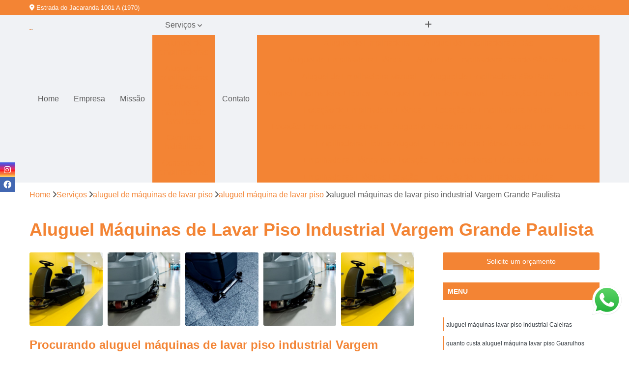

--- FILE ---
content_type: text/html; charset=utf-8
request_url: https://empilhadeira.mtecempilhadeiras.com.br/aluguel-de-maquinas-de-lavar-piso/aluguel-maquina-de-lavar-piso/aluguel-maquinas-de-lavar-piso-industrial-vargem-grande-paulista
body_size: 22298
content:

<!DOCTYPE html>
<!--[if lt IE 7]>      <html class="no-js lt-ie9 lt-ie8 lt-ie7"> <![endif]-->
<!--[if IE 7]>         <html class="no-js lt-ie9 lt-ie8"> <![endif]-->
<!--[if IE 8]>         <html class="no-js lt-ie9"> <![endif]-->
<!--[if gt IE 8]><!-->
<html class="no-js" lang="pt-br"> <!--<![endif]-->

<head>


	
     <link rel="shortcut icon" href="https://empilhadeira.mtecempilhadeiras.com.br/imagens/favicon.ico">
   
   
     <meta name="google-site-verification" content="m97CPSoWGC8t6BoysdZSW4Ea_DCx6E_nax1fDhWB4cI">
  
            <meta name="msvalidate.01" content="DCADF5EBCA288EB1BACCE4BA30DF813B">
    
        


    
    <meta name="keywords" content="aluguel máquina de lavar piso, aluguel, máquina, lavar, piso">
    <meta name="viewport" content="width=device-width, initial-scale=1.0">
    <meta name="geo.position"
          content=";">
    <meta name="geo.region" content="">
    <meta name="geo.placename" content="">
    <meta name="ICBM"
          content=",">
    <meta name="robots" content="index,follow">
    <meta name="rating" content="General">
    <meta name="revisit-after" content="7 days">
    <meta name="author" content="M Tec Empilhadeiras Soluções Logísticas">
    <meta property="region" content="Brasil">
    <meta property="og:title"
          content="Aluguel Máquinas de Lavar Piso Industrial Vargem Grande Paulista - Aluguel Máquina de Lavar Piso - M Tec Empilhadeiras Soluções Logísticas Empilhadeira Elétrica em São Paulo">
    <meta property="type" content="article">
    <meta property="image"
          content="https://empilhadeira.mtecempilhadeiras.com.br/imagens/logo.png">
    <meta property="og:url"
          content="https://empilhadeira.mtecempilhadeiras.com.br/aluguel-de-maquinas-de-lavar-piso/aluguel-maquina-de-lavar-piso/aluguel-maquinas-de-lavar-piso-industrial-vargem-grande-paulista">
    <meta property="description" content="">
    <meta property="site_name" content="M Tec Empilhadeiras Soluções Logísticas">
        <link rel="canonical" href="https://empilhadeira.mtecempilhadeiras.com.br/aluguel-de-maquinas-de-lavar-piso/aluguel-maquina-de-lavar-piso/aluguel-maquinas-de-lavar-piso-industrial-vargem-grande-paulista">

        <meta name="idProjeto" content="5728">

      <link rel="stylesheet" href="https://empilhadeira.mtecempilhadeiras.com.br/css/normalize.css" >
	<link rel="stylesheet" href="https://empilhadeira.mtecempilhadeiras.com.br/css/style-base.css" >
	<link rel="stylesheet" href="https://empilhadeira.mtecempilhadeiras.com.br/css/style.css" >
	<link rel="stylesheet" href="https://empilhadeira.mtecempilhadeiras.com.br/css/mpi-1.0.css" >
	<link rel="stylesheet" href="https://empilhadeira.mtecempilhadeiras.com.br/css/menu-hamburger.css" >
	<link rel="stylesheet" href="https://empilhadeira.mtecempilhadeiras.com.br/owl/owl.theme.default.min.css" >
	<link rel="stylesheet" href="https://empilhadeira.mtecempilhadeiras.com.br/fancybox/jquery.fancybox.min.css" >
	<link rel="stylesheet" href="https://empilhadeira.mtecempilhadeiras.com.br/js/sweetalert/css/sweetalert.css" >

      <title>Aluguel Máquinas de Lavar Piso Industrial Vargem Grande Paulista - Aluguel Máquina de Lavar Piso - M Tec Empilhadeiras Soluções Logísticas Empilhadeira Elétrica em São Paulo</title>
      <base href="https://empilhadeira.mtecempilhadeiras.com.br/">


      <style>
         .owl-carousel,.owl-carousel .owl-item{-webkit-tap-highlight-color:transparent;position:relative}.owl-carousel{display:none;width:100%;z-index:1}.owl-carousel .owl-stage{position:relative;-ms-touch-action:pan-Y;touch-action:manipulation;-moz-backface-visibility:hidden}.owl-carousel .owl-stage:after{content:".";display:block;clear:both;visibility:hidden;line-height:0;height:0}.owl-carousel .owl-stage-outer{position:relative;overflow:hidden;-webkit-transform:translate3d(0,0,0)}.owl-carousel .owl-item,.owl-carousel .owl-wrapper{-webkit-backface-visibility:hidden;-moz-backface-visibility:hidden;-ms-backface-visibility:hidden;-webkit-transform:translate3d(0,0,0);-moz-transform:translate3d(0,0,0);-ms-transform:translate3d(0,0,0)}.owl-carousel .owl-item{min-height:1px;float:left;-webkit-backface-visibility:hidden;-webkit-touch-callout:none}.owl-carousel .owl-item img{display:block;width:100%}.owl-carousel .owl-dots.disabled,.owl-carousel .owl-nav.disabled{display:none}.no-js .owl-carousel,.owl-carousel.owl-loaded{display:block}.owl-carousel .owl-dot,.owl-carousel .owl-nav .owl-next,.owl-carousel .owl-nav .owl-prev{cursor:pointer;-webkit-user-select:none;-khtml-user-select:none;-moz-user-select:none;-ms-user-select:none;user-select:none}.owl-carousel .owl-nav button.owl-next,.owl-carousel .owl-nav button.owl-prev,.owl-carousel button.owl-dot{background:0 0;color:inherit;border:none;padding:0!important;font:inherit}.owl-carousel.owl-loading{opacity:0;display:block}.owl-carousel.owl-hidden{opacity:0}.owl-carousel.owl-refresh .owl-item{visibility:hidden}.owl-carousel.owl-drag .owl-item{-ms-touch-action:pan-y;touch-action:pan-y;-webkit-user-select:none;-moz-user-select:none;-ms-user-select:none;user-select:none}.owl-carousel.owl-grab{cursor:move;cursor:grab}.owl-carousel.owl-rtl{direction:rtl}.owl-carousel.owl-rtl .owl-item{float:right}.owl-carousel .animated{animation-duration:1s;animation-fill-mode:both}.owl-carousel .owl-animated-in{z-index:0}.owl-carousel .owl-animated-out{z-index:1}.owl-carousel .fadeOut{animation-name:fadeOut}@keyframes fadeOut{0%{opacity:1}100%{opacity:0}}.owl-height{transition:height .5s ease-in-out}.owl-carousel .owl-item .owl-lazy{opacity:0;transition:opacity .4s ease}.owl-carousel .owl-item .owl-lazy:not([src]),.owl-carousel .owl-item .owl-lazy[src^=""]{max-height:0}.owl-carousel .owl-item img.owl-lazy{transform-style:preserve-3d}.owl-carousel .owl-video-wrapper{position:relative;height:100%;background:#000}.owl-carousel .owl-video-play-icon{position:absolute;height:80px;width:80px;left:50%;top:50%;margin-left:-40px;margin-top:-40px;background:url(owl.video.play.png) no-repeat;cursor:pointer;z-index:1;-webkit-backface-visibility:hidden;transition:transform .1s ease}.owl-carousel .owl-video-play-icon:hover{-ms-transform:scale(1.3,1.3);transform:scale(1.3,1.3)}.owl-carousel .owl-video-playing .owl-video-play-icon,.owl-carousel .owl-video-playing .owl-video-tn{display:none}.owl-carousel .owl-video-tn{opacity:0;height:100%;background-position:center center;background-repeat:no-repeat;background-size:contain;transition:opacity .4s ease}.owl-carousel .owl-video-frame{position:relative;z-index:1;height:100%;width:100%}
        </style>

<!-- Desenvolvido com MPI Technology® -->


    <!-- Google Tag Manager -->
  <script>(function(w,d,s,l,i){w[l]=w[l]||[];w[l].push({'gtm.start':
        new Date().getTime(),event:'gtm.js'});var f=d.getElementsByTagName(s)[0],
        j=d.createElement(s),dl=l!='dataLayer'?'&l='+l:'';j.async=true;j.src=
        'https://www.googletagmanager.com/gtm.js?id='+i+dl;f.parentNode.insertBefore(j,f);
        })(window,document,'script','dataLayer','GTM-TVZB4N4');</script>
        <!-- End Google Tag Manager -->
       
   <link rel="stylesheet" href="https://empilhadeira.mtecempilhadeiras.com.br/css/personalizado.css">

</head>




<!-- Desenvolvido por BUSCA CLIENTES - www.buscaclientes.com.br -->




<body class="mpi-body" data-pagina="9217c59821be1778ce01e532ac3f3076">

    
	<!-- Google Tag Manager (noscript) -->
	<noscript><iframe src="https://www.googletagmanager.com/ns.html?id=GTM-TVZB4N4" height="0" width="0" style="display:none;visibility:hidden"></iframe></noscript>
	<!-- End Google Tag Manager (noscript) -->
	

  <!-- Página de Big (paginaimagem) -->
                    <header>

    <div id="scrollheader" class="header-desktop">
        <div class="topo">
            <div class="wrapper">
                <div class="d-flex align-items-center justify-content-between">
                    <span><i class="fas fa-map-marker-alt" aria-hidden="true"></i>
                        Estrada do Jacaranda 1001 A (1970)                     </span>
                    <div class="d-flex align-items-center justify-content-between gap-10">
                                                    <a href="tel: +5511976324898"><i class=" fas fa-phone"></i>
                                11) 97632-4898                            </a>
                                                                                </div>
                </div>
            </div>
            <div class="clear"></div>
        </div>

        <div class="wrapper">
            <div class="d-flex flex-sm-column flex-align-items-center justify-content-between justify-content-md-center gap-20">
                <div class="logo">
                    <a rel="nofollow" href="https://empilhadeira.mtecempilhadeiras.com.br/" title="Voltar a página inicial">
                        <img src="https://empilhadeira.mtecempilhadeiras.com.br/imagens/logo.png" alt="M Tec Empilhadeiras Soluções Logísticas" title="M Tec Empilhadeiras Soluções Logísticas" width="200">
                    </a>
                </div>
                <div class="d-flex align-items-center justify-content-end justify-content-md-center gap-20">
                    <nav id="menu">
                        <ul>
                            
                                    
                                                            <li><a class="btn-home" data-area="paginaHome" href="https://empilhadeira.mtecempilhadeiras.com.br/" title="Home">Home</a></li>
                                    
                                                            <li><a  href="https://empilhadeira.mtecempilhadeiras.com.br/empresa" title="Empresa">Empresa</a></li>
                                    
                                                            <li><a  href="https://empilhadeira.mtecempilhadeiras.com.br/missao" title="Missão">Missão</a></li>
                                    
                                                            <li class="dropdown"><a  href="https://empilhadeira.mtecempilhadeiras.com.br/servicos" title="Serviços">Serviços</a>                                                                                                                                            <ul class="sub-menu ">                                                                                <li class="dropdown"><a href="https://empilhadeira.mtecempilhadeiras.com.br/aluguel-de-empilhadeiras" title="aluguel de empilhadeiras">Aluguel de empilhadeiras</a>

                                                                                </li>                                                                                <li class="dropdown"><a href="https://empilhadeira.mtecempilhadeiras.com.br/aluguel-de-empilhadeiras-eletricas" title="aluguel de empilhadeiras elétricas">Aluguel de empilhadeiras elétricas</a>

                                                                                </li>                                                                                <li class="dropdown"><a href="https://empilhadeira.mtecempilhadeiras.com.br/aluguel-de-maquinas-de-lavar-piso" title="aluguel de máquinas de lavar piso">Aluguel de máquinas de lavar piso</a>

                                                                                </li>                                                                                <li class="dropdown"><a href="https://empilhadeira.mtecempilhadeiras.com.br/carrinhos-hidraulicos" title="carrinhos hidráulicos">Carrinhos hidráulicos</a>

                                                                                </li>                                                                                <li class="dropdown"><a href="https://empilhadeira.mtecempilhadeiras.com.br/conserto-de-empilhadeiras" title="conserto de empilhadeiras">Conserto de empilhadeiras</a>

                                                                                </li>                                                                                <li class="dropdown"><a href="https://empilhadeira.mtecempilhadeiras.com.br/conserto-de-paleteiras" title="conserto de paleteiras">Conserto de paleteiras</a>

                                                                                </li>                                                                                <li class="dropdown"><a href="https://empilhadeira.mtecempilhadeiras.com.br/empilhadeiras" title="empilhadeiras">Empilhadeiras</a>

                                                                                </li>                                                                                <li class="dropdown"><a href="https://empilhadeira.mtecempilhadeiras.com.br/empilhadeiras-a-gas" title="empilhadeiras a gás">Empilhadeiras a gás</a>

                                                                                </li>                                                                                <li class="dropdown"><a href="https://empilhadeira.mtecempilhadeiras.com.br/empilhadeiras-e-paleteiras" title="empilhadeiras e paleteiras">Empilhadeiras e paleteiras</a>

                                                                                </li>                                                                                <li class="dropdown"><a href="https://empilhadeira.mtecempilhadeiras.com.br/empilhadeiras-eletrica" title="empilhadeiras elétrica">Empilhadeiras elétrica</a>

                                                                                </li>                                                                                <li class="dropdown"><a href="https://empilhadeira.mtecempilhadeiras.com.br/empilhadeiras-manuais" title="empilhadeiras manuais">Empilhadeiras manuais</a>

                                                                                </li>                                                                                <li class="dropdown"><a href="https://empilhadeira.mtecempilhadeiras.com.br/empilhadeiras-retratil" title="empilhadeiras retrátil">Empilhadeiras retrátil</a>

                                                                                </li>                                                                                <li class="dropdown"><a href="https://empilhadeira.mtecempilhadeiras.com.br/empresa-de-empilhadeiras" title="empresa de empilhadeiras">Empresa de empilhadeiras</a>

                                                                                </li>                                                                                <li class="dropdown"><a href="https://empilhadeira.mtecempilhadeiras.com.br/empresa-de-manutencao-de-empilhadeiras" title="empresa de manutenção de empilhadeiras">Empresa de manutenção de empilhadeiras</a>

                                                                                </li>                                                                                <li class="dropdown"><a href="https://empilhadeira.mtecempilhadeiras.com.br/gestao-de-frotas" title="gestão de frotas">Gestão de frotas</a>

                                                                                </li>                                                                                <li class="dropdown"><a href="https://empilhadeira.mtecempilhadeiras.com.br/locacao-maquina-de-lavar-piso-industrial" title="locação máquina de lavar piso industrial">Locação máquina de lavar piso industrial</a>

                                                                                </li>                                                                                <li class="dropdown"><a href="https://empilhadeira.mtecempilhadeiras.com.br/manutencao-de-carrinhos-hidraulicos" title="manutenção de carrinhos hidráulicos">Manutenção de carrinhos hidráulicos</a>

                                                                                </li>                                                                                <li class="dropdown"><a href="https://empilhadeira.mtecempilhadeiras.com.br/manutencao-de-empilhadeiras" title="manutenção de empilhadeiras">Manutenção de empilhadeiras</a>

                                                                                </li>                                                                                <li class="dropdown"><a href="https://empilhadeira.mtecempilhadeiras.com.br/manutencao-de-empilhadeiras-eletricas" title="manutenção de empilhadeiras elétricas">Manutenção de empilhadeiras elétricas</a>

                                                                                </li>                                                                                <li class="dropdown"><a href="https://empilhadeira.mtecempilhadeiras.com.br/manutencao-de-maquinas-de-lavar-pisos-industriais" title="manutenção de máquinas de lavar pisos industriais">Manutenção de máquinas de lavar pisos industriais</a>

                                                                                </li>                                                                                <li class="dropdown"><a href="https://empilhadeira.mtecempilhadeiras.com.br/manutencao-preventiva-de-empilhadeiras" title="manutenção preventiva de empilhadeiras">Manutenção preventiva de empilhadeiras</a>

                                                                                </li>                                                                                <li class="dropdown"><a href="https://empilhadeira.mtecempilhadeiras.com.br/manutencao-preventiva-para-empilhadeiras" title="manutenção preventiva para empilhadeiras">Manutenção preventiva para empilhadeiras</a>

                                                                                </li>                                                                                <li class="dropdown"><a href="https://empilhadeira.mtecempilhadeiras.com.br/maquina-de-lavar-piso-industrial" title="máquina de lavar piso industrial">Máquina de lavar piso industrial</a>

                                                                                </li>                                                                                <li class="dropdown"><a href="https://empilhadeira.mtecempilhadeiras.com.br/pecas-para-empilhadeira" title="peças para empilhadeira">Peças para empilhadeira</a>

                                                                                </li>                                                                                <li class="dropdown"><a href="https://empilhadeira.mtecempilhadeiras.com.br/pecas-para-empilhadeira-hyster" title="peças para empilhadeira hyster">Peças para empilhadeira hyster</a>

                                                                                </li>                                                                                <li class="dropdown"><a href="https://empilhadeira.mtecempilhadeiras.com.br/pecas-para-empilhadeira-toyota" title="peças para empilhadeira toyota">Peças para empilhadeira toyota</a>

                                                                                </li>                                                                                <li class="dropdown"><a href="https://empilhadeira.mtecempilhadeiras.com.br/servico-de-manutencao-de-empilhadeiras" title="serviço de manutenção de empilhadeiras">Serviço de manutenção de empilhadeiras</a>

                                                                                </li>                                                                        </ul>
                                                                    </li>
                                                                                                                                        
                                                            <li><a  href="https://empilhadeira.mtecempilhadeiras.com.br/contato" title="Contato">Contato</a></li>

                                                        <li class="dropdown" data-icon-menu>
                                                            <a href="https://empilhadeira.mtecempilhadeiras.com.br/servicos" title="Mais informacoes"><i class="fas fa-plus"></i></a>

                                                            <ul class="sub-menu ">
                                                                
                                                                    <li> <a href="aluguel-de-empilhadeira" title="Contato">
                                                                            Aluguel de Empilhadeira                                                                        </a></li>

                                                                    
                                                                    <li> <a href="aluguel-de-empilhadeira-a-gas" title="Contato">
                                                                            Aluguel de Empilhadeira a Gás                                                                        </a></li>

                                                                    
                                                                    <li> <a href="aluguel-de-empilhadeira-eletrica" title="Contato">
                                                                            Aluguel de Empilhadeira Elétrica                                                                        </a></li>

                                                                    
                                                                    <li> <a href="aluguel-de-empilhadeira-grande-sao-paulo" title="Contato">
                                                                            Aluguel de Empilhadeira Grande São Paulo                                                                        </a></li>

                                                                    
                                                                    <li> <a href="aluguel-de-empilhadeira-manual" title="Contato">
                                                                            Aluguel de Empilhadeira Manual                                                                        </a></li>

                                                                    
                                                                    <li> <a href="aluguel-de-empilhadeira-sao-paulo" title="Contato">
                                                                            Aluguel de Empilhadeira São Paulo                                                                        </a></li>

                                                                    
                                                                    <li> <a href="aluguel-empilhadeira-eletrica" title="Contato">
                                                                            Aluguel Empilhadeira Elétrica                                                                        </a></li>

                                                                    
                                                                    <li> <a href="aluguel-empilhadeira-manual" title="Contato">
                                                                            Aluguel Empilhadeira Manual                                                                        </a></li>

                                                                    
                                                                    <li> <a href="locacao-de-empilhadeira" title="Contato">
                                                                            Locação de Empilhadeira                                                                        </a></li>

                                                                    
                                                                    <li> <a href="locacao-de-empilhadeira-eletrica" title="Contato">
                                                                            Locação de Empilhadeira Elétrica                                                                        </a></li>

                                                                    
                                                                    <li> <a href="locacao-de-empilhadeira-manual" title="Contato">
                                                                            Locação de Empilhadeira Manual                                                                        </a></li>

                                                                    
                                                                    <li> <a href="locacao-empilhadeira-eletrica" title="Contato">
                                                                            Locação Empilhadeira Elétrica                                                                        </a></li>

                                                                    
                                                                    <li> <a href="aluguel-de-paleteira-eletrica" title="Contato">
                                                                            Aluguel de Paleteira Elétrica                                                                        </a></li>

                                                                    
                                                                    <li> <a href="aluguel-empilhadeiras" title="Contato">
                                                                            Aluguel Empilhadeiras                                                                        </a></li>

                                                                    
                                                                    <li> <a href="empilhadeira-eletrica-aluguel" title="Contato">
                                                                            Empilhadeira Elétrica Aluguel                                                                        </a></li>

                                                                    
                                                                    <li> <a href="empilhadeira-eletrica-locacao" title="Contato">
                                                                            Empilhadeira Elétrica Locação                                                                        </a></li>

                                                                    
                                                                    <li> <a href="empilhadeira-eletrica-para-locacao" title="Contato">
                                                                            Empilhadeira Elétrica para Locação                                                                        </a></li>

                                                                    
                                                                    <li> <a href="empilhadeiras-eletricas-aluguel" title="Contato">
                                                                            Empilhadeiras Elétricas Aluguel                                                                        </a></li>

                                                                    
                                                                    <li> <a href="empilhadeiras-eletricas-locacao" title="Contato">
                                                                            Empilhadeiras Elétricas Locação                                                                        </a></li>

                                                                    
                                                                    <li> <a href="locacao-de-empilhadeiras-eletrica" title="Contato">
                                                                            Locação de Empilhadeiras Elétrica                                                                        </a></li>

                                                                    
                                                                    <li> <a href="locacao-de-empilhadeiras-eletricas" title="Contato">
                                                                            Locação de Empilhadeiras Elétricas                                                                        </a></li>

                                                                    
                                                                    <li> <a href="locacao-de-paleteira-eletrica" title="Contato">
                                                                            Locação de Paleteira Elétrica                                                                        </a></li>

                                                                    
                                                                    <li> <a href="aluguel-de-lavadora-de-piso" title="Contato">
                                                                            Aluguel de Lavadora de Piso                                                                        </a></li>

                                                                    
                                                                    <li> <a href="aluguel-de-maquina-de-lavar-piso" title="Contato">
                                                                            Aluguel de Máquina de Lavar Piso                                                                        </a></li>

                                                                    
                                                                    <li> <a href="aluguel-de-maquina-de-lavar-piso-grande-sao-paulo" title="Contato">
                                                                            Aluguel de Máquina de Lavar Piso Grande São Paulo                                                                        </a></li>

                                                                    
                                                                    <li> <a href="aluguel-de-maquina-de-lavar-piso-industrial" title="Contato">
                                                                            Aluguel de Máquina de Lavar Piso Industrial                                                                        </a></li>

                                                                    
                                                                    <li> <a href="aluguel-de-maquina-de-lavar-piso-sao-paulo" title="Contato">
                                                                            Aluguel de Máquina de Lavar Piso São Paulo                                                                        </a></li>

                                                                    
                                                                    <li> <a href="aluguel-de-maquina-para-lavar-piso" title="Contato">
                                                                            Aluguel de Máquina para Lavar Piso                                                                        </a></li>

                                                                    
                                                                    <li> <a href="aluguel-de-maquina-para-limpar-piso" title="Contato">
                                                                            Aluguel de Máquina para Limpar Piso                                                                        </a></li>

                                                                    
                                                                    <li> <a href="aluguel-maquina-de-lavar-piso" title="Contato">
                                                                            Aluguel Máquina de Lavar Piso                                                                        </a></li>

                                                                    
                                                                    <li> <a href="aluguel-maquina-de-lavar-piso-industrial" title="Contato">
                                                                            Aluguel Máquina de Lavar Piso Industrial                                                                        </a></li>

                                                                    
                                                                    <li> <a href="aluguel-maquina-lavar-piso" title="Contato">
                                                                            Aluguel Máquina Lavar Piso                                                                        </a></li>

                                                                    
                                                                    <li> <a href="locacao-de-maquina-de-lavar-piso" title="Contato">
                                                                            Locação de Máquina de Lavar Piso                                                                        </a></li>

                                                                    
                                                                    <li> <a href="locacao-maquina-de-lavar-piso" title="Contato">
                                                                            Locação Máquina de Lavar Piso                                                                        </a></li>

                                                                    
                                                                    <li> <a href="carrinho-de-carga-hidraulico" title="Contato">
                                                                            Carrinho de Carga Hidráulico                                                                        </a></li>

                                                                    
                                                                    <li> <a href="carrinho-de-elevacao-hidraulica" title="Contato">
                                                                            Carrinho de Elevação Hidráulica                                                                        </a></li>

                                                                    
                                                                    <li> <a href="carrinho-de-elevacao-hidraulico" title="Contato">
                                                                            Carrinho de Elevação Hidráulico                                                                        </a></li>

                                                                    
                                                                    <li> <a href="carrinho-hidraulico" title="Contato">
                                                                            Carrinho Hidráulico                                                                        </a></li>

                                                                    
                                                                    <li> <a href="carrinho-hidraulico-com-balanca" title="Contato">
                                                                            Carrinho Hidráulico com Balança                                                                        </a></li>

                                                                    
                                                                    <li> <a href="carrinho-hidraulico-eletrico" title="Contato">
                                                                            Carrinho Hidráulico Elétrico                                                                        </a></li>

                                                                    
                                                                    <li> <a href="carrinho-hidraulico-manual" title="Contato">
                                                                            Carrinho Hidráulico Manual                                                                        </a></li>

                                                                    
                                                                    <li> <a href="carrinho-hidraulico-paleteira" title="Contato">
                                                                            Carrinho Hidráulico Paleteira                                                                        </a></li>

                                                                    
                                                                    <li> <a href="carrinho-hidraulico-para-pallet" title="Contato">
                                                                            Carrinho Hidráulico para Pallet                                                                        </a></li>

                                                                    
                                                                    <li> <a href="carrinho-paleteira" title="Contato">
                                                                            Carrinho Paleteira                                                                        </a></li>

                                                                    
                                                                    <li> <a href="carrinho-paleteiro-hidraulico" title="Contato">
                                                                            Carrinho Paleteiro Hidráulico                                                                        </a></li>

                                                                    
                                                                    <li> <a href="carrinhos-hidraulicos-manuais" title="Contato">
                                                                            Carrinhos Hidráulicos Manuais                                                                        </a></li>

                                                                    
                                                                    <li> <a href="conserto-de-empilhadeira" title="Contato">
                                                                            Conserto de Empilhadeira                                                                        </a></li>

                                                                    
                                                                    <li> <a href="conserto-de-empilhadeira-a-gas" title="Contato">
                                                                            Conserto de Empilhadeira a Gás                                                                        </a></li>

                                                                    
                                                                    <li> <a href="conserto-de-empilhadeira-eletrica" title="Contato">
                                                                            Conserto de Empilhadeira Elétrica                                                                        </a></li>

                                                                    
                                                                    <li> <a href="conserto-de-empilhadeira-grande-sao-paulo" title="Contato">
                                                                            Conserto de Empilhadeira Grande São Paulo                                                                        </a></li>

                                                                    
                                                                    <li> <a href="conserto-de-empilhadeira-manual" title="Contato">
                                                                            Conserto de Empilhadeira Manual                                                                        </a></li>

                                                                    
                                                                    <li> <a href="conserto-de-empilhadeira-sao-paulo" title="Contato">
                                                                            Conserto de Empilhadeira São Paulo                                                                        </a></li>

                                                                    
                                                                    <li> <a href="conserto-em-empilhadeira-a-gas" title="Contato">
                                                                            Conserto em Empilhadeira a Gás                                                                        </a></li>

                                                                    
                                                                    <li> <a href="conserto-em-empilhadeira-eletrica" title="Contato">
                                                                            Conserto em Empilhadeira Elétrica                                                                        </a></li>

                                                                    
                                                                    <li> <a href="conserto-empilhadeira-a-gas" title="Contato">
                                                                            Conserto Empilhadeira a Gás                                                                        </a></li>

                                                                    
                                                                    <li> <a href="conserto-empilhadeira-eletrica" title="Contato">
                                                                            Conserto Empilhadeira Elétrica                                                                        </a></li>

                                                                    
                                                                    <li> <a href="empresa-de-conserto-de-empilhadeira" title="Contato">
                                                                            Empresa de Conserto de Empilhadeira                                                                        </a></li>

                                                                    
                                                                    <li> <a href="empresa-especialista-em-conserto-de-empilhadeira-a-gas" title="Contato">
                                                                            Empresa Especialista em Conserto de Empilhadeira a Gás                                                                        </a></li>

                                                                    
                                                                    <li> <a href="conserto-de-empilhadeiras-eletricas" title="Contato">
                                                                            Conserto de Empilhadeiras Elétricas                                                                        </a></li>

                                                                    
                                                                    <li> <a href="conserto-de-empilhadeiras-manuais" title="Contato">
                                                                            Conserto de Empilhadeiras Manuais                                                                        </a></li>

                                                                    
                                                                    <li> <a href="conserto-de-paleteira" title="Contato">
                                                                            Conserto de Paleteira                                                                        </a></li>

                                                                    
                                                                    <li> <a href="conserto-de-paleteira-hidraulica" title="Contato">
                                                                            Conserto de Paleteira Hidráulica                                                                        </a></li>

                                                                    
                                                                    <li> <a href="conserto-de-paleteira-manual" title="Contato">
                                                                            Conserto de Paleteira Manual                                                                        </a></li>

                                                                    
                                                                    <li> <a href="conserto-empilhadeira" title="Contato">
                                                                            Conserto Empilhadeira                                                                        </a></li>

                                                                    
                                                                    <li> <a href="conserto-paleteira" title="Contato">
                                                                            Conserto Paleteira                                                                        </a></li>

                                                                    
                                                                    <li> <a href="conserto-paleteira-hidraulica" title="Contato">
                                                                            Conserto Paleteira Hidraulica                                                                        </a></li>

                                                                    
                                                                    <li> <a href="conserto-paleteira-manual" title="Contato">
                                                                            Conserto Paleteira Manual                                                                        </a></li>

                                                                    
                                                                    <li> <a href="conserto-paleteiras-manuais" title="Contato">
                                                                            Conserto Paleteiras Manuais                                                                        </a></li>

                                                                    
                                                                    <li> <a href="empilhadeira-a-gas-para-mercado" title="Contato">
                                                                            Empilhadeira a Gás para Mercado                                                                        </a></li>

                                                                    
                                                                    <li> <a href="empilhadeira-eletrica-para-empresa" title="Contato">
                                                                            Empilhadeira Elétrica para Empresa                                                                        </a></li>

                                                                    
                                                                    <li> <a href="empilhadeira-para-empresa" title="Contato">
                                                                            Empilhadeira para Empresa                                                                        </a></li>

                                                                    
                                                                    <li> <a href="empilhadeira-para-empresa-de-logistica" title="Contato">
                                                                            Empilhadeira para Empresa de Logística                                                                        </a></li>

                                                                    
                                                                    <li> <a href="empilhadeira-para-empresa-grande-sao-paulo" title="Contato">
                                                                            Empilhadeira para Empresa Grande São Paulo                                                                        </a></li>

                                                                    
                                                                    <li> <a href="empilhadeira-para-empresa-sao-paulo" title="Contato">
                                                                            Empilhadeira para Empresa São Paulo                                                                        </a></li>

                                                                    
                                                                    <li> <a href="empilhadeira-para-supermercado" title="Contato">
                                                                            Empilhadeira para Supermercado                                                                        </a></li>

                                                                    
                                                                    <li> <a href="empilhadeira-para-transportadora" title="Contato">
                                                                            Empilhadeira para Transportadora                                                                        </a></li>

                                                                    
                                                                    <li> <a href="empilhadeira-retratil-para-industria" title="Contato">
                                                                            Empilhadeira Retrátil para Indústria                                                                        </a></li>

                                                                    
                                                                    <li> <a href="empilhadeira-retratil-para-supermercado" title="Contato">
                                                                            Empilhadeira Retrátil para Supermercado                                                                        </a></li>

                                                                    
                                                                    <li> <a href="empilhadeira-semi-eletrica-para-logistica" title="Contato">
                                                                            Empilhadeira Semi Elétrica para Logística                                                                        </a></li>

                                                                    
                                                                    <li> <a href="manutencao-de-empilhadeira-crown" title="Contato">
                                                                            Manutenção de Empilhadeira Crown                                                                        </a></li>

                                                                    
                                                                    <li> <a href="empilhadeira-2500-kg-a-gas" title="Contato">
                                                                            Empilhadeira 2500 Kg a Gás                                                                        </a></li>

                                                                    
                                                                    <li> <a href="empilhadeira-a-gas" title="Contato">
                                                                            Empilhadeira a Gás                                                                        </a></li>

                                                                    
                                                                    <li> <a href="empilhadeira-a-gas-clark-para-empresa" title="Contato">
                                                                            Empilhadeira a Gás Clark para Empresa                                                                        </a></li>

                                                                    
                                                                    <li> <a href="empilhadeira-a-gas-grande-sao-paulo" title="Contato">
                                                                            Empilhadeira a Gás Grande São Paulo                                                                        </a></li>

                                                                    
                                                                    <li> <a href="empilhadeira-a-gas-hyster" title="Contato">
                                                                            Empilhadeira a Gás Hyster                                                                        </a></li>

                                                                    
                                                                    <li> <a href="empilhadeira-a-gas-hyster-para-transportadora" title="Contato">
                                                                            Empilhadeira a Gás Hyster para Transportadora                                                                        </a></li>

                                                                    
                                                                    <li> <a href="empilhadeira-a-gas-sao-paulo" title="Contato">
                                                                            Empilhadeira a Gás São Paulo                                                                        </a></li>

                                                                    
                                                                    <li> <a href="empilhadeira-a-gas-still-empresa-de-logistica" title="Contato">
                                                                            Empilhadeira a Gás Still Empresa de Logística                                                                        </a></li>

                                                                    
                                                                    <li> <a href="empilhadeira-a-gas-toyota-para-industria" title="Contato">
                                                                            Empilhadeira a Gás Toyota para Indústria                                                                        </a></li>

                                                                    
                                                                    <li> <a href="empilhadeira-a-gas-yale" title="Contato">
                                                                            Empilhadeira a Gás Yale                                                                        </a></li>

                                                                    
                                                                    <li> <a href="empilhadeira-toyota-a-gas" title="Contato">
                                                                            Empilhadeira Toyota a Gás                                                                        </a></li>

                                                                    
                                                                    <li> <a href="empilhadeira-yale-a-gas-para-supermercado" title="Contato">
                                                                            Empilhadeira Yale a Gás para Supermercado                                                                        </a></li>

                                                                    
                                                                    <li> <a href="empilhadeiras-tipo-manuais" title="Contato">
                                                                            Empilhadeiras Tipo Manuais                                                                        </a></li>

                                                                    
                                                                    <li> <a href="paleteira-2000-kg" title="Contato">
                                                                            Paleteira 2000 Kg                                                                        </a></li>

                                                                    
                                                                    <li> <a href="paleteira-com-balanca" title="Contato">
                                                                            Paleteira com Balança                                                                        </a></li>

                                                                    
                                                                    <li> <a href="paleteira-de-elevacao" title="Contato">
                                                                            Paleteira de Elevação                                                                        </a></li>

                                                                    
                                                                    <li> <a href="paleteira-eletrica" title="Contato">
                                                                            Paleteira Elétrica                                                                        </a></li>

                                                                    
                                                                    <li> <a href="paleteira-eletrica-toyota" title="Contato">
                                                                            Paleteira Elétrica Toyota                                                                        </a></li>

                                                                    
                                                                    <li> <a href="paleteira-hidraulica" title="Contato">
                                                                            Paleteira Hidráulica                                                                        </a></li>

                                                                    
                                                                    <li> <a href="paleteira-manual" title="Contato">
                                                                            Paleteira Manual                                                                        </a></li>

                                                                    
                                                                    <li> <a href="paleteira-manual-1500-kg" title="Contato">
                                                                            Paleteira Manual 1500 Kg                                                                        </a></li>

                                                                    
                                                                    <li> <a href="paleteira-manual-hidraulica" title="Contato">
                                                                            Paleteira Manual Hidráulica                                                                        </a></li>

                                                                    
                                                                    <li> <a href="paleteiras-manuais" title="Contato">
                                                                            Paleteiras Manuais                                                                        </a></li>

                                                                    
                                                                    <li> <a href="transpaleteira-eletrica-still" title="Contato">
                                                                            Transpaleteira Elétrica Still                                                                        </a></li>

                                                                    
                                                                    <li> <a href="empilhadeira-eletrica" title="Contato">
                                                                            Empilhadeira Elétrica                                                                        </a></li>

                                                                    
                                                                    <li> <a href="empilhadeira-eletrica-1600-kg" title="Contato">
                                                                            Empilhadeira Elétrica 1600 Kg                                                                        </a></li>

                                                                    
                                                                    <li> <a href="empilhadeira-eletrica-2000-kg-para-supermercado" title="Contato">
                                                                            Empilhadeira Elétrica 2000 Kg para Supermercado                                                                        </a></li>

                                                                    
                                                                    <li> <a href="empilhadeira-eletrica-grande-sao-paulo" title="Contato">
                                                                            Empilhadeira Elétrica Grande São Paulo                                                                        </a></li>

                                                                    
                                                                    <li> <a href="empilhadeira-eletrica-retratil-para-empresa" title="Contato">
                                                                            Empilhadeira Elétrica Retrátil para Empresa                                                                        </a></li>

                                                                    
                                                                    <li> <a href="empilhadeira-eletrica-retratil-still-para-industria" title="Contato">
                                                                            Empilhadeira Elétrica Retrátil Still para Indústria                                                                        </a></li>

                                                                    
                                                                    <li> <a href="empilhadeira-eletrica-sao-paulo" title="Contato">
                                                                            Empilhadeira Elétrica São Paulo                                                                        </a></li>

                                                                    
                                                                    <li> <a href="empilhadeira-eletrica-toyota-para-empresa" title="Contato">
                                                                            Empilhadeira Elétrica Toyota para Empresa                                                                        </a></li>

                                                                    
                                                                    <li> <a href="empilhadeira-eletrica-tracionaria" title="Contato">
                                                                            Empilhadeira Elétrica Tracionária                                                                        </a></li>

                                                                    
                                                                    <li> <a href="empilhadeira-retratil-eletrica" title="Contato">
                                                                            Empilhadeira Retrátil Elétrica                                                                        </a></li>

                                                                    
                                                                    <li> <a href="empilhadeira-semi-eletrica-2000-kg-para-empresa-de-logistica" title="Contato">
                                                                            Empilhadeira Semi Elétrica 2000 Kg para Empresa de Logística                                                                        </a></li>

                                                                    
                                                                    <li> <a href="empilhadeira-toyota-eletrica-para-transportadora" title="Contato">
                                                                            Empilhadeira Toyota Elétrica para Transportadora                                                                        </a></li>

                                                                    
                                                                    <li> <a href="empilhadeira-hidraulica-manual" title="Contato">
                                                                            Empilhadeira Hidráulica Manual                                                                        </a></li>

                                                                    
                                                                    <li> <a href="empilhadeira-hidraulica-manual-1000kg" title="Contato">
                                                                            Empilhadeira Hidráulica Manual 1000kg                                                                        </a></li>

                                                                    
                                                                    <li> <a href="empilhadeira-hidraulica-manual-2000-kg" title="Contato">
                                                                            Empilhadeira Hidráulica Manual 2000 Kg                                                                        </a></li>

                                                                    
                                                                    <li> <a href="empilhadeira-manual" title="Contato">
                                                                            Empilhadeira Manual                                                                        </a></li>

                                                                    
                                                                    <li> <a href="empilhadeira-manual-1000kg" title="Contato">
                                                                            Empilhadeira Manual 1000kg                                                                        </a></li>

                                                                    
                                                                    <li> <a href="empilhadeira-manual-1500-kg" title="Contato">
                                                                            Empilhadeira Manual 1500 Kg                                                                        </a></li>

                                                                    
                                                                    <li> <a href="empilhadeira-manual-2-toneladas" title="Contato">
                                                                            Empilhadeira Manual 2 Toneladas                                                                        </a></li>

                                                                    
                                                                    <li> <a href="empilhadeira-manual-2000-kg" title="Contato">
                                                                            Empilhadeira Manual 2000 Kg                                                                        </a></li>

                                                                    
                                                                    <li> <a href="empilhadeira-manual-500kg" title="Contato">
                                                                            Empilhadeira Manual 500kg                                                                        </a></li>

                                                                    
                                                                    <li> <a href="empilhadeira-manual-eletrica" title="Contato">
                                                                            Empilhadeira Manual Elétrica                                                                        </a></li>

                                                                    
                                                                    <li> <a href="empilhadeira-manual-grande-sao-paulo" title="Contato">
                                                                            Empilhadeira Manual Grande São Paulo                                                                        </a></li>

                                                                    
                                                                    <li> <a href="empilhadeira-manual-sao-paulo" title="Contato">
                                                                            Empilhadeira Manual São Paulo                                                                        </a></li>

                                                                    
                                                                    <li> <a href="empilhadeira-eletrica-retratil" title="Contato">
                                                                            Empilhadeira Elétrica Retrátil                                                                        </a></li>

                                                                    
                                                                    <li> <a href="empilhadeira-eletrica-retratil-still" title="Contato">
                                                                            Empilhadeira Elétrica Retrátil Still                                                                        </a></li>

                                                                    
                                                                    <li> <a href="empilhadeira-eletrica-retratil-toyota" title="Contato">
                                                                            Empilhadeira Elétrica Retrátil Toyota                                                                        </a></li>

                                                                    
                                                                    <li> <a href="empilhadeira-retratil" title="Contato">
                                                                            Empilhadeira Retrátil                                                                        </a></li>

                                                                    
                                                                    <li> <a href="empilhadeira-retratil-crown" title="Contato">
                                                                            Empilhadeira Retrátil Crown                                                                        </a></li>

                                                                    
                                                                    <li> <a href="empilhadeira-retratil-grande-sao-paulo" title="Contato">
                                                                            Empilhadeira Retrátil Grande São Paulo                                                                        </a></li>

                                                                    
                                                                    <li> <a href="empilhadeira-retratil-hyster" title="Contato">
                                                                            Empilhadeira Retrátil Hyster                                                                        </a></li>

                                                                    
                                                                    <li> <a href="empilhadeira-retratil-sao-paulo" title="Contato">
                                                                            Empilhadeira Retrátil São Paulo                                                                        </a></li>

                                                                    
                                                                    <li> <a href="empilhadeira-retratil-still" title="Contato">
                                                                            Empilhadeira Retrátil Still                                                                        </a></li>

                                                                    
                                                                    <li> <a href="empilhadeira-retratil-toyota" title="Contato">
                                                                            Empilhadeira Retrátil Toyota                                                                        </a></li>

                                                                    
                                                                    <li> <a href="empilhadeira-retratil-yale" title="Contato">
                                                                            Empilhadeira Retrátil Yale                                                                        </a></li>

                                                                    
                                                                    <li> <a href="empilhadeira-still-retratil" title="Contato">
                                                                            Empilhadeira Still Retrátil                                                                        </a></li>

                                                                    
                                                                    <li> <a href="empresa-de-empilhadeira" title="Contato">
                                                                            Empresa de Empilhadeira                                                                        </a></li>

                                                                    
                                                                    <li> <a href="empresa-de-empilhadeira-a-gas" title="Contato">
                                                                            Empresa de Empilhadeira a Gás                                                                        </a></li>

                                                                    
                                                                    <li> <a href="empresa-de-empilhadeira-eletrica" title="Contato">
                                                                            Empresa de Empilhadeira Elétrica                                                                        </a></li>

                                                                    
                                                                    <li> <a href="empresa-de-empilhadeira-grande-sao-paulo" title="Contato">
                                                                            Empresa de Empilhadeira Grande São Paulo                                                                        </a></li>

                                                                    
                                                                    <li> <a href="empresa-de-empilhadeira-hidraulica" title="Contato">
                                                                            Empresa de Empilhadeira Hidráulica                                                                        </a></li>

                                                                    
                                                                    <li> <a href="empresa-de-empilhadeira-manual" title="Contato">
                                                                            Empresa de Empilhadeira Manual                                                                        </a></li>

                                                                    
                                                                    <li> <a href="empresa-de-empilhadeira-sao-paulo" title="Contato">
                                                                            Empresa de Empilhadeira São Paulo                                                                        </a></li>

                                                                    
                                                                    <li> <a href="empresa-de-locacoes-de-empilhadeira" title="Contato">
                                                                            Empresa de Locações de Empilhadeira                                                                        </a></li>

                                                                    
                                                                    <li> <a href="empresa-de-locacao-de-empilhadeira" title="Contato">
                                                                            Empresa de Locação de Empilhadeira                                                                        </a></li>

                                                                    
                                                                    <li> <a href="empresa-de-manutencao-de-empilhadeira-a-gas" title="Contato">
                                                                            Empresa de Manutenção de Empilhadeira a Gás                                                                        </a></li>

                                                                    
                                                                    <li> <a href="empresa-de-manutencao-em-empilhadeira" title="Contato">
                                                                            Empresa de Manutenção em Empilhadeira                                                                        </a></li>

                                                                    
                                                                    <li> <a href="empresa-especializada-em-empilhadeira" title="Contato">
                                                                            Empresa Especializada em Empilhadeira                                                                        </a></li>

                                                                    
                                                                    <li> <a href="empresa-de-conserto-de-empilhadeiras-barueri" title="Contato">
                                                                            Empresa de Conserto de Empilhadeiras Barueri                                                                        </a></li>

                                                                    
                                                                    <li> <a href="empresa-de-consertos-de-empilhadeiras-eletricas-sao-paulo" title="Contato">
                                                                            Empresa de Consertos de Empilhadeiras Elétricas São Paulo                                                                        </a></li>

                                                                    
                                                                    <li> <a href="empresa-de-manutencao-de-empilhadeira-semi-eletrica-barueri" title="Contato">
                                                                            Empresa de Manutenção de Empilhadeira Semi Elétrica Barueri                                                                        </a></li>

                                                                    
                                                                    <li> <a href="empresa-de-manutencao-em-empilhadeira-eletrica-diadema" title="Contato">
                                                                            Empresa de Manutenção em Empilhadeira Eletrica Diadema                                                                        </a></li>

                                                                    
                                                                    <li> <a href="empresa-de-manutencao-empilhadeiras-eletricas-diadema" title="Contato">
                                                                            Empresa de Manutenção Empilhadeiras Eletricas Diadema                                                                        </a></li>

                                                                    
                                                                    <li> <a href="empresa-de-manutencao-empilhadeiras-sao-paulo" title="Contato">
                                                                            Empresa de Manutenção Empilhadeiras São Paulo                                                                        </a></li>

                                                                    
                                                                    <li> <a href="empresa-de-manutencao-preventiva-empilhadeiras-eletricas-diadema" title="Contato">
                                                                            Empresa de Manutenção Preventiva Empilhadeiras Elétricas Diadema                                                                        </a></li>

                                                                    
                                                                    <li> <a href="empresa-de-reparo-de-empilhadeiras-eletricas-sao-paulo" title="Contato">
                                                                            Empresa de Reparo de Empilhadeiras Elétricas São Paulo                                                                        </a></li>

                                                                    
                                                                    <li> <a href="empresa-de-reparo-de-empilhadeiras-sao-paulo" title="Contato">
                                                                            Empresa de Reparo de Empilhadeiras São Paulo                                                                        </a></li>

                                                                    
                                                                    <li> <a href="empresa-de-reparo-preventivo-de-empilhadeiras-eletricas-diadema" title="Contato">
                                                                            Empresa de Reparo Preventivo de Empilhadeiras Elétricas Diadema                                                                        </a></li>

                                                                    
                                                                    <li> <a href="empresa-de-reparos-preventivos-de-empilhadeiras-barueri" title="Contato">
                                                                            Empresa de Reparos Preventivos de Empilhadeiras Barueri                                                                        </a></li>

                                                                    
                                                                    <li> <a href="controle-de-frota" title="Contato">
                                                                            Controle de Frota                                                                        </a></li>

                                                                    
                                                                    <li> <a href="controle-de-frota-de-caminhoes" title="Contato">
                                                                            Controle de Frota de Caminhões                                                                        </a></li>

                                                                    
                                                                    <li> <a href="gerenciamento-de-frota" title="Contato">
                                                                            Gerenciamento de Frota                                                                        </a></li>

                                                                    
                                                                    <li> <a href="gerenciamento-de-frota-de-veiculos" title="Contato">
                                                                            Gerenciamento de Frota de Veículos                                                                        </a></li>

                                                                    
                                                                    <li> <a href="gerenciamento-de-frotas" title="Contato">
                                                                            Gerenciamento de Frotas                                                                        </a></li>

                                                                    
                                                                    <li> <a href="gestao-de-frota-de-veiculos" title="Contato">
                                                                            Gestão de Frota de Veículos                                                                        </a></li>

                                                                    
                                                                    <li> <a href="gestao-de-frotas-automoveis" title="Contato">
                                                                            Gestão de Frotas Automóveis                                                                        </a></li>

                                                                    
                                                                    <li> <a href="gestao-de-frotas-de-automoveis" title="Contato">
                                                                            Gestão de Frotas de Automóveis                                                                        </a></li>

                                                                    
                                                                    <li> <a href="gestao-de-frotas-logistica" title="Contato">
                                                                            Gestão de Frotas Logística                                                                        </a></li>

                                                                    
                                                                    <li> <a href="gestao-de-manutencao-de-frota" title="Contato">
                                                                            Gestão de Manutenção de Frota                                                                        </a></li>

                                                                    
                                                                    <li> <a href="gestao-frota-de-veiculos" title="Contato">
                                                                            Gestão Frota de Veículos                                                                        </a></li>

                                                                    
                                                                    <li> <a href="locacao-lavadora-de-piso-industrial" title="Contato">
                                                                            Locação Lavadora de Piso Industrial                                                                        </a></li>

                                                                    
                                                                    <li> <a href="locacao-lavadora-de-pisos-industriais" title="Contato">
                                                                            Locação Lavadora de Pisos Industriais                                                                        </a></li>

                                                                    
                                                                    <li> <a href="locacao-lavadora-e-secadora-de-piso-industrial" title="Contato">
                                                                            Locação Lavadora e Secadora de Piso Industrial                                                                        </a></li>

                                                                    
                                                                    <li> <a href="locacao-lavadora-piso-industrial" title="Contato">
                                                                            Locação Lavadora Piso Industrial                                                                        </a></li>

                                                                    
                                                                    <li> <a href="locacao-maquina-de-lavar-chao-industrial" title="Contato">
                                                                            Locação Máquina de Lavar Chão Industrial                                                                        </a></li>

                                                                    
                                                                    <li> <a href="locacao-maquina-de-lavar-pisos-industrial" title="Contato">
                                                                            Locação Máquina de Lavar Pisos Industrial                                                                        </a></li>

                                                                    
                                                                    <li> <a href="locacao-maquina-de-limpar-piso-industrial" title="Contato">
                                                                            Locação Máquina de Limpar Piso Industrial                                                                        </a></li>

                                                                    
                                                                    <li> <a href="locacao-maquina-de-limpeza-de-piso-industrial" title="Contato">
                                                                            Locação Máquina de Limpeza de Piso Industrial                                                                        </a></li>

                                                                    
                                                                    <li> <a href="locacao-maquina-lava-e-seca-piso-industrial" title="Contato">
                                                                            Locação Máquina Lava e Seca Piso Industrial                                                                        </a></li>

                                                                    
                                                                    <li> <a href="locacao-maquina-lavar-chao-industrial" title="Contato">
                                                                            Locação Máquina Lavar Chão Industrial                                                                        </a></li>

                                                                    
                                                                    <li> <a href="locacao-maquina-lavar-piso-industrial" title="Contato">
                                                                            Locação Máquina Lavar Piso Industrial                                                                        </a></li>

                                                                    
                                                                    <li> <a href="locacao-maquina-limpar-piso-industrial" title="Contato">
                                                                            Locação Máquina Limpar Piso Industrial                                                                        </a></li>

                                                                    
                                                                    <li> <a href="carrinho-hidraulico-manutencao" title="Contato">
                                                                            Carrinho Hidráulico Manutenção                                                                        </a></li>

                                                                    
                                                                    <li> <a href="conserto-carrinho-hidraulico" title="Contato">
                                                                            Conserto Carrinho Hidráulico                                                                        </a></li>

                                                                    
                                                                    <li> <a href="conserto-em-carrinho-hidraulico" title="Contato">
                                                                            Conserto em Carrinho Hidráulico                                                                        </a></li>

                                                                    
                                                                    <li> <a href="empresa-de-manutencao-de-carrinho-hidraulico" title="Contato">
                                                                            Empresa de Manutenção de Carrinho Hidráulico                                                                        </a></li>

                                                                    
                                                                    <li> <a href="manutencao-carrinho-hidraulico" title="Contato">
                                                                            Manutenção Carrinho Hidráulico                                                                        </a></li>

                                                                    
                                                                    <li> <a href="manutencao-de-carrinho-hidraulico" title="Contato">
                                                                            Manutenção de Carrinho Hidráulico                                                                        </a></li>

                                                                    
                                                                    <li> <a href="manutencao-de-carrinho-hidraulico-grande-sao-paulo" title="Contato">
                                                                            Manutenção de Carrinho Hidráulico Grande São Paulo                                                                        </a></li>

                                                                    
                                                                    <li> <a href="manutencao-de-carrinho-hidraulico-sao-paulo" title="Contato">
                                                                            Manutenção de Carrinho Hidráulico São Paulo                                                                        </a></li>

                                                                    
                                                                    <li> <a href="manutencao-em-carrinho-hidraulico" title="Contato">
                                                                            Manutenção em Carrinho Hidráulico                                                                        </a></li>

                                                                    
                                                                    <li> <a href="manutencao-preventiva-de-carrinho-hidraulico" title="Contato">
                                                                            Manutenção Preventiva de Carrinho Hidráulico                                                                        </a></li>

                                                                    
                                                                    <li> <a href="reparo-de-carrinho-hidraulico" title="Contato">
                                                                            Reparo de Carrinho Hidráulico                                                                        </a></li>

                                                                    
                                                                    <li> <a href="reparo-em-carrinho-hidraulico" title="Contato">
                                                                            Reparo em Carrinho Hidráulico                                                                        </a></li>

                                                                    
                                                                    <li> <a href="empilhadeira-eletrica-manutencao" title="Contato">
                                                                            Empilhadeira Elétrica Manutenção                                                                        </a></li>

                                                                    
                                                                    <li> <a href="empresa-de-manutencao-de-empilhadeira" title="Contato">
                                                                            Empresa de Manutenção de Empilhadeira                                                                        </a></li>

                                                                    
                                                                    <li> <a href="manutencao-de-empilhadeira" title="Contato">
                                                                            Manutenção de Empilhadeira                                                                        </a></li>

                                                                    
                                                                    <li> <a href="manutencao-de-empilhadeira-a-gas" title="Contato">
                                                                            Manutenção de Empilhadeira a Gás                                                                        </a></li>

                                                                    
                                                                    <li> <a href="manutencao-de-empilhadeira-eletrica" title="Contato">
                                                                            Manutenção de Empilhadeira Elétrica                                                                        </a></li>

                                                                    
                                                                    <li> <a href="manutencao-de-empilhadeira-grande-sao-paulo" title="Contato">
                                                                            Manutenção de Empilhadeira Grande São Paulo                                                                        </a></li>

                                                                    
                                                                    <li> <a href="manutencao-de-empilhadeira-sao-paulo" title="Contato">
                                                                            Manutenção de Empilhadeira São Paulo                                                                        </a></li>

                                                                    
                                                                    <li> <a href="manutencao-em-empilhadeira-a-gas" title="Contato">
                                                                            Manutenção em Empilhadeira a Gás                                                                        </a></li>

                                                                    
                                                                    <li> <a href="manutencao-em-empilhadeira-eletrica" title="Contato">
                                                                            Manutenção em Empilhadeira Elétrica                                                                        </a></li>

                                                                    
                                                                    <li> <a href="manutencao-empilhadeira-a-gas" title="Contato">
                                                                            Manutenção Empilhadeira a Gás                                                                        </a></li>

                                                                    
                                                                    <li> <a href="reparo-de-empilhadeira-a-gas" title="Contato">
                                                                            Reparo de Empilhadeira a Gás                                                                        </a></li>

                                                                    
                                                                    <li> <a href="reparo-de-empilhadeira-eletrica" title="Contato">
                                                                            Reparo de Empilhadeira Elétrica                                                                        </a></li>

                                                                    
                                                                    <li> <a href="conserto-de-empilhadeiras-eletricas-diadema" title="Contato">
                                                                            Conserto de Empilhadeiras Elétricas Diadema                                                                        </a></li>

                                                                    
                                                                    <li> <a href="consertos-de-empilhadeiras-eletricas-barueri" title="Contato">
                                                                            Consertos de Empilhadeiras Elétricas Barueri                                                                        </a></li>

                                                                    
                                                                    <li> <a href="empilhadeiras-eletricas-manutencoes" title="Contato">
                                                                            Empilhadeiras Elétricas Manutenções                                                                        </a></li>

                                                                    
                                                                    <li> <a href="empilhadeiras-eletricas-manutencao" title="Contato">
                                                                            Empilhadeiras Elétricas Manutenção                                                                        </a></li>

                                                                    
                                                                    <li> <a href="manutencoes-de-empilhadeiras-eletricas" title="Contato">
                                                                            Manutenções de Empilhadeiras Elétricas                                                                        </a></li>

                                                                    
                                                                    <li> <a href="manutencoes-de-empilhadeiras-tipo-eletrica" title="Contato">
                                                                            Manutenções de Empilhadeiras Tipo Elétrica                                                                        </a></li>

                                                                    
                                                                    <li> <a href="manutencoes-em-empilhadeira-eletrica" title="Contato">
                                                                            Manutenções em Empilhadeira Elétrica                                                                        </a></li>

                                                                    
                                                                    <li> <a href="manutencoes-empilhadeira-still" title="Contato">
                                                                            Manutenções Empilhadeira Still                                                                        </a></li>

                                                                    
                                                                    <li> <a href="manutencoes-empilhadeiras-eletricas" title="Contato">
                                                                            Manutenções Empilhadeiras Elétricas                                                                        </a></li>

                                                                    
                                                                    <li> <a href="manutencao-de-empilhadeira-semi-eletrica-diadema" title="Contato">
                                                                            Manutenção de Empilhadeira Semi Elétrica Diadema                                                                        </a></li>

                                                                    
                                                                    <li> <a href="manutencao-em-empilhadeira-eletrica-sao-paulo" title="Contato">
                                                                            Manutenção em Empilhadeira Eletrica São Paulo                                                                        </a></li>

                                                                    
                                                                    <li> <a href="manutencao-empilhadeira-eletrica-barueri" title="Contato">
                                                                            Manutenção Empilhadeira Eletrica Barueri                                                                        </a></li>

                                                                    
                                                                    <li> <a href="manutencao-empilhadeira-eletrica-still" title="Contato">
                                                                            Manutenção Empilhadeira Eletrica Still                                                                        </a></li>

                                                                    
                                                                    <li> <a href="manutencao-empilhadeira-tipo-eletrica" title="Contato">
                                                                            Manutenção Empilhadeira Tipo Elétrica                                                                        </a></li>

                                                                    
                                                                    <li> <a href="manutencao-empilhadeiras-eletricas-sao-paulo" title="Contato">
                                                                            Manutenção Empilhadeiras Eletricas São Paulo                                                                        </a></li>

                                                                    
                                                                    <li> <a href="manutencao-empilhadeiras-eletricas" title="Contato">
                                                                            Manutenção Empilhadeiras Elétricas                                                                        </a></li>

                                                                    
                                                                    <li> <a href="manutencao-preventiva-empilhadeiras-eletricas-sao-paulo" title="Contato">
                                                                            Manutenção Preventiva Empilhadeiras Elétricas São Paulo                                                                        </a></li>

                                                                    
                                                                    <li> <a href="reparo-de-empilhadeiras-barueri" title="Contato">
                                                                            Reparo de Empilhadeiras Barueri                                                                        </a></li>

                                                                    
                                                                    <li> <a href="reparo-de-empilhadeiras-eletricas-barueri" title="Contato">
                                                                            Reparo de Empilhadeiras Elétricas Barueri                                                                        </a></li>

                                                                    
                                                                    <li> <a href="reparo-preventivo-de-empilhadeiras-eletricas-sao-paulo" title="Contato">
                                                                            Reparo Preventivo de Empilhadeiras Elétricas São Paulo                                                                        </a></li>

                                                                    
                                                                    <li> <a href="reparos-preventivos-de-empilhadeiras-diadema" title="Contato">
                                                                            Reparos Preventivos de Empilhadeiras Diadema                                                                        </a></li>

                                                                    
                                                                    <li> <a href="conserto-de-maquina-de-lavar-piso" title="Contato">
                                                                            Conserto de Maquina de Lavar Piso                                                                        </a></li>

                                                                    
                                                                    <li> <a href="empresa-de-manutencao-de-maquina-de-lavar-piso-industrial" title="Contato">
                                                                            Empresa de Manutenção de Máquina de Lavar Piso Industrial                                                                        </a></li>

                                                                    
                                                                    <li> <a href="manutencao-de-maquina-de-lavar-piso" title="Contato">
                                                                            Manutenção de Máquina de Lavar Piso                                                                        </a></li>

                                                                    
                                                                    <li> <a href="manutencao-de-maquina-de-lavar-piso-alta-pressao" title="Contato">
                                                                            Manutenção de Máquina de Lavar Piso Alta Pressão                                                                        </a></li>

                                                                    
                                                                    <li> <a href="manutencao-de-maquina-de-lavar-piso-com-alta-pressao" title="Contato">
                                                                            Manutenção de Máquina de Lavar Piso com Alta Pressão                                                                        </a></li>

                                                                    
                                                                    <li> <a href="manutencao-de-maquina-de-lavar-piso-industrial" title="Contato">
                                                                            Manutenção de Máquina de Lavar Piso Industrial                                                                        </a></li>

                                                                    
                                                                    <li> <a href="manutencao-de-maquina-de-lavar-piso-industrial-grande-sao-paulo" title="Contato">
                                                                            Manutenção de Máquina de Lavar Piso Industrial Grande São Paulo                                                                        </a></li>

                                                                    
                                                                    <li> <a href="manutencao-de-maquina-de-lavar-piso-industrial-sao-paulo" title="Contato">
                                                                            Manutenção de Máquina de Lavar Piso Industrial São Paulo                                                                        </a></li>

                                                                    
                                                                    <li> <a href="manutencao-em-lavadora-de-piso-de-alta-pressao" title="Contato">
                                                                            Manutenção em Lavadora de Piso de Alta Pressão                                                                        </a></li>

                                                                    
                                                                    <li> <a href="reparo-de-maquina-de-lavar-piso-industrial" title="Contato">
                                                                            Reparo de Máquina de Lavar Piso Industrial                                                                        </a></li>

                                                                    
                                                                    <li> <a href="reparo-maquina-de-lavar-piso-industrial" title="Contato">
                                                                            Reparo Máquina de Lavar Piso Industrial                                                                        </a></li>

                                                                    
                                                                    <li> <a href="manutencao-preventiva-de-empilhadeira" title="Contato">
                                                                            Manutenção Preventiva de Empilhadeira                                                                        </a></li>

                                                                    
                                                                    <li> <a href="manutencao-preventiva-de-empilhadeira-grande-sao-paulo" title="Contato">
                                                                            Manutenção Preventiva de Empilhadeira Grande São Paulo                                                                        </a></li>

                                                                    
                                                                    <li> <a href="manutencao-preventiva-de-empilhadeira-hyster" title="Contato">
                                                                            Manutenção Preventiva de Empilhadeira Hyster                                                                        </a></li>

                                                                    
                                                                    <li> <a href="manutencao-preventiva-de-empilhadeira-sao-paulo" title="Contato">
                                                                            Manutenção Preventiva de Empilhadeira São Paulo                                                                        </a></li>

                                                                    
                                                                    <li> <a href="manutencao-preventiva-em-empilhadeira" title="Contato">
                                                                            Manutenção Preventiva em Empilhadeira                                                                        </a></li>

                                                                    
                                                                    <li> <a href="manutencao-preventiva-empilhadeira" title="Contato">
                                                                            Manutenção Preventiva Empilhadeira                                                                        </a></li>

                                                                    
                                                                    <li> <a href="manutencao-preventiva-empilhadeira-clark" title="Contato">
                                                                            Manutenção Preventiva Empilhadeira Clark                                                                        </a></li>

                                                                    
                                                                    <li> <a href="manutencao-preventiva-empilhadeira-eletrica" title="Contato">
                                                                            Manutenção Preventiva Empilhadeira Elétrica                                                                        </a></li>

                                                                    
                                                                    <li> <a href="manutencao-preventiva-empilhadeira-hyster" title="Contato">
                                                                            Manutenção Preventiva Empilhadeira Hyster                                                                        </a></li>

                                                                    
                                                                    <li> <a href="manutencao-preventiva-empilhadeira-still" title="Contato">
                                                                            Manutenção Preventiva Empilhadeira Still                                                                        </a></li>

                                                                    
                                                                    <li> <a href="manutencao-preventiva-empilhadeira-toyota" title="Contato">
                                                                            Manutenção Preventiva Empilhadeira Toyota                                                                        </a></li>

                                                                    
                                                                    <li> <a href="manutencao-preventiva-empilhadeira-yale" title="Contato">
                                                                            Manutenção Preventiva Empilhadeira Yale                                                                        </a></li>

                                                                    
                                                                    <li> <a href="empilhadeira-manutencao" title="Contato">
                                                                            Empilhadeira Manutenção                                                                        </a></li>

                                                                    
                                                                    <li> <a href="manutencao-de-empilhadeiras-eletrica" title="Contato">
                                                                            Manutenção de Empilhadeiras Elétrica                                                                        </a></li>

                                                                    
                                                                    <li> <a href="manutencao-de-paleteira" title="Contato">
                                                                            Manutenção de Paleteira                                                                        </a></li>

                                                                    
                                                                    <li> <a href="manutencao-em-empilhadeira" title="Contato">
                                                                            Manutenção em Empilhadeira                                                                        </a></li>

                                                                    
                                                                    <li> <a href="manutencao-em-empilhadeiras-eletricas" title="Contato">
                                                                            Manutenção em Empilhadeiras Elétricas                                                                        </a></li>

                                                                    
                                                                    <li> <a href="manutencao-empilhadeira" title="Contato">
                                                                            Manutenção Empilhadeira                                                                        </a></li>

                                                                    
                                                                    <li> <a href="manutencao-empilhadeira-eletrica" title="Contato">
                                                                            Manutenção Empilhadeira Elétrica                                                                        </a></li>

                                                                    
                                                                    <li> <a href="manutencao-empilhadeira-hyster" title="Contato">
                                                                            Manutenção Empilhadeira Hyster                                                                        </a></li>

                                                                    
                                                                    <li> <a href="manutencao-empilhadeira-toyota" title="Contato">
                                                                            Manutenção Empilhadeira Toyota                                                                        </a></li>

                                                                    
                                                                    <li> <a href="manutencao-para-empilhadeiras" title="Contato">
                                                                            Manutenção para Empilhadeiras                                                                        </a></li>

                                                                    
                                                                    <li> <a href="manutencao-preventiva-empilhadeiras" title="Contato">
                                                                            Manutenção Preventiva Empilhadeiras                                                                        </a></li>

                                                                    
                                                                    <li> <a href="manutencao-preventiva-para-empilhadeira" title="Contato">
                                                                            Manutenção Preventiva para Empilhadeira                                                                        </a></li>

                                                                    
                                                                    <li> <a href="lavadora-de-piso-industrial" title="Contato">
                                                                            Lavadora de Piso Industrial                                                                        </a></li>

                                                                    
                                                                    <li> <a href="lavadora-de-pisos-industriais" title="Contato">
                                                                            Lavadora de Pisos Industriais                                                                        </a></li>

                                                                    
                                                                    <li> <a href="lavadora-e-secadora-de-piso-industrial" title="Contato">
                                                                            Lavadora e Secadora de Piso Industrial                                                                        </a></li>

                                                                    
                                                                    <li> <a href="lavadora-piso-industrial" title="Contato">
                                                                            Lavadora Piso Industrial                                                                        </a></li>

                                                                    
                                                                    <li> <a href="maquina-de-lavar-chao-industrial" title="Contato">
                                                                            Máquina de Lavar Chão Industrial                                                                        </a></li>

                                                                    
                                                                    <li> <a href="maquina-de-lavar-pisos-industrial" title="Contato">
                                                                            Máquina de Lavar Pisos Industrial                                                                        </a></li>

                                                                    
                                                                    <li> <a href="maquina-de-limpar-piso-industrial" title="Contato">
                                                                            Máquina de Limpar Piso Industrial                                                                        </a></li>

                                                                    
                                                                    <li> <a href="maquina-de-limpeza-de-piso-industrial" title="Contato">
                                                                            Máquina de Limpeza de Piso Industrial                                                                        </a></li>

                                                                    
                                                                    <li> <a href="maquina-lava-e-seca-piso-industrial" title="Contato">
                                                                            Máquina Lava e Seca Piso Industrial                                                                        </a></li>

                                                                    
                                                                    <li> <a href="maquina-lavar-chao-industrial" title="Contato">
                                                                            Máquina Lavar Chão Industrial                                                                        </a></li>

                                                                    
                                                                    <li> <a href="maquina-lavar-piso-industrial" title="Contato">
                                                                            Máquina Lavar Piso Industrial                                                                        </a></li>

                                                                    
                                                                    <li> <a href="maquina-limpar-piso-industrial" title="Contato">
                                                                            Máquina Limpar Piso Industrial                                                                        </a></li>

                                                                    
                                                                    <li> <a href="empilhadeira-pecas" title="Contato">
                                                                            Empilhadeira Peças                                                                        </a></li>

                                                                    
                                                                    <li> <a href="oleo-transmissao-empilhadeira-hyster" title="Contato">
                                                                            óleo Transmissão Empilhadeira Hyster                                                                        </a></li>

                                                                    
                                                                    <li> <a href="pecas-de-empilhadeira-toyota" title="Contato">
                                                                            Peças de Empilhadeira Toyota                                                                        </a></li>

                                                                    
                                                                    <li> <a href="pecas-de-empilhadeira-yale" title="Contato">
                                                                            Peças de Empilhadeira Yale                                                                        </a></li>

                                                                    
                                                                    <li> <a href="pecas-de-empilhadeiras" title="Contato">
                                                                            Peças de Empilhadeiras                                                                        </a></li>

                                                                    
                                                                    <li> <a href="pecas-empilhadeira" title="Contato">
                                                                            Peças Empilhadeira                                                                        </a></li>

                                                                    
                                                                    <li> <a href="pecas-para-empilhadeira-eletrica" title="Contato">
                                                                            Peças para Empilhadeira Elétrica                                                                        </a></li>

                                                                    
                                                                    <li> <a href="pecas-para-empilhadeira-still" title="Contato">
                                                                            Peças para Empilhadeira Still                                                                        </a></li>

                                                                    
                                                                    <li> <a href="pecas-para-empilhadeiras" title="Contato">
                                                                            Peças para Empilhadeiras                                                                        </a></li>

                                                                    
                                                                    <li> <a href="pecas-para-paleteira-manual" title="Contato">
                                                                            Peças para Paleteira Manual                                                                        </a></li>

                                                                    
                                                                    <li> <a href="pecas-yale-empilhadeiras" title="Contato">
                                                                            Peças Yale Empilhadeiras                                                                        </a></li>

                                                                    
                                                                    <li> <a href="yale-empilhadeiras-pecas" title="Contato">
                                                                            Yale Empilhadeiras Peças                                                                        </a></li>

                                                                    
                                                                    <li> <a href="acessorio-de-seguranca-hyster" title="Contato">
                                                                            Acessório de Segurança Hyster                                                                        </a></li>

                                                                    
                                                                    <li> <a href="componente-eletronico-hyster" title="Contato">
                                                                            Componente Eletrônico Hyster                                                                        </a></li>

                                                                    
                                                                    <li> <a href="empilhadeira-hyster" title="Contato">
                                                                            Empilhadeira Hyster                                                                        </a></li>

                                                                    
                                                                    <li> <a href="empilhadeira-hyster-pecas" title="Contato">
                                                                            Empilhadeira Hyster Peças                                                                        </a></li>

                                                                    
                                                                    <li> <a href="hyster-peca-de-seguranca" title="Contato">
                                                                            Hyster Peça de Segurança                                                                        </a></li>

                                                                    
                                                                    <li> <a href="hyster-pecas" title="Contato">
                                                                            Hyster Peças                                                                        </a></li>

                                                                    
                                                                    <li> <a href="oleo-de-transmissao-empilhadeira-hyster" title="Contato">
                                                                            óleo de Transmissão Empilhadeira Hyster                                                                        </a></li>

                                                                    
                                                                    <li> <a href="modulo-controlador-hyster" title="Contato">
                                                                            Módulo Controlador Hyster                                                                        </a></li>

                                                                    
                                                                    <li> <a href="peca-de-empilhadeira-hyster" title="Contato">
                                                                            Peça de Empilhadeira Hyster                                                                        </a></li>

                                                                    
                                                                    <li> <a href="peca-empilhadeira-hyster" title="Contato">
                                                                            Peça Empilhadeira Hyster                                                                        </a></li>

                                                                    
                                                                    <li> <a href="peca-hyster" title="Contato">
                                                                            Peça Hyster                                                                        </a></li>

                                                                    
                                                                    <li> <a href="peca-para-empilhadeira-hyster" title="Contato">
                                                                            Peça para Empilhadeira Hyster                                                                        </a></li>

                                                                    
                                                                    <li> <a href="peca-para-empilhadeira-hyster-grande-sao-paulo" title="Contato">
                                                                            Peça para Empilhadeira Hyster Grande São Paulo                                                                        </a></li>

                                                                    
                                                                    <li> <a href="peca-para-empilhadeira-hyster-sao-paulo" title="Contato">
                                                                            Peça para Empilhadeira Hyster São Paulo                                                                        </a></li>

                                                                    
                                                                    <li> <a href="peca-para-hyster" title="Contato">
                                                                            Peça para Hyster                                                                        </a></li>

                                                                    
                                                                    <li> <a href="pecas-da-empilhadeira-hysper" title="Contato">
                                                                            Peças da Empilhadeira Hysper                                                                        </a></li>

                                                                    
                                                                    <li> <a href="pecas-de-empilhadeira-hyster" title="Contato">
                                                                            Peças de Empilhadeira Hyster                                                                        </a></li>

                                                                    
                                                                    <li> <a href="pecas-hyster" title="Contato">
                                                                            Peças Hyster                                                                        </a></li>

                                                                    
                                                                    <li> <a href="pecas-hyster-empilhadeiras" title="Contato">
                                                                            Peças Hyster Empilhadeiras                                                                        </a></li>

                                                                    
                                                                    <li> <a href="pecas-para-empilhadeiras-hyster" title="Contato">
                                                                            Peças para Empilhadeiras Hyster                                                                        </a></li>

                                                                    
                                                                    <li> <a href="pecas-para-hyster" title="Contato">
                                                                            Peças para Hyster                                                                        </a></li>

                                                                    
                                                                    <li> <a href="sistema-hidraulico-hyster" title="Contato">
                                                                            Sistema Hidráulico Hyster                                                                        </a></li>

                                                                    
                                                                    <li> <a href="acessorio-de-seguranca-de-empilhadeira-toyota" title="Contato">
                                                                            Acessório de Segurança de Empilhadeira Toyota                                                                        </a></li>

                                                                    
                                                                    <li> <a href="acessorios-de-seguranca-para-empilhadeira-toyota" title="Contato">
                                                                            Acessórios de Segurança para Empilhadeira Toyota                                                                        </a></li>

                                                                    
                                                                    <li> <a href="acessorios-empilhadeira-toyota" title="Contato">
                                                                            Acessórios Empilhadeira Toyota                                                                        </a></li>

                                                                    
                                                                    <li> <a href="empilhadeira-toyota-acessorios" title="Contato">
                                                                            Empilhadeira Toyota Acessórios                                                                        </a></li>

                                                                    
                                                                    <li> <a href="empilhadeira-toyota-componente-eletronico" title="Contato">
                                                                            Empilhadeira Toyota Componente Eletrônico                                                                        </a></li>

                                                                    
                                                                    <li> <a href="empilhadeira-toyota-peca" title="Contato">
                                                                            Empilhadeira Toyota Peça                                                                        </a></li>

                                                                    
                                                                    <li> <a href="empilhadeira-toyota-pecas" title="Contato">
                                                                            Empilhadeira Toyota Peças                                                                        </a></li>

                                                                    
                                                                    <li> <a href="modulo-controlador-para-empilhadeira-toyota" title="Contato">
                                                                            Módulo Controlador para Empilhadeira Toyota                                                                        </a></li>

                                                                    
                                                                    <li> <a href="motor-de-empilhadeira-toyota" title="Contato">
                                                                            Motor de Empilhadeira Toyota                                                                        </a></li>

                                                                    
                                                                    <li> <a href="peca-de-empilhadeira-toyota" title="Contato">
                                                                            Peça de Empilhadeira Toyota                                                                        </a></li>

                                                                    
                                                                    <li> <a href="peca-empilhadeira-toyota" title="Contato">
                                                                            Peça Empilhadeira Toyota                                                                        </a></li>

                                                                    
                                                                    <li> <a href="peca-para-empilhadeira-toyota" title="Contato">
                                                                            Peça para Empilhadeira Toyota                                                                        </a></li>

                                                                    
                                                                    <li> <a href="peca-para-empilhadeira-toyota-grande-sao-paulo" title="Contato">
                                                                            Peça para Empilhadeira Toyota Grande São Paulo                                                                        </a></li>

                                                                    
                                                                    <li> <a href="peca-para-empilhadeira-toyota-sao-paulo" title="Contato">
                                                                            Peça para Empilhadeira Toyota São Paulo                                                                        </a></li>

                                                                    
                                                                    <li> <a href="pecas-da-empilhadeira-toyota" title="Contato">
                                                                            Peças da Empilhadeira Toyota                                                                        </a></li>

                                                                    
                                                                    <li> <a href="pecas-empilhadeira-toyota" title="Contato">
                                                                            Peças Empilhadeira Toyota                                                                        </a></li>

                                                                    
                                                                    <li> <a href="pecas-para-empilhadeiras-toyota" title="Contato">
                                                                            Peças para Empilhadeiras Toyota                                                                        </a></li>

                                                                    
                                                                    <li> <a href="pneu-para-empilhadeira-toyota" title="Contato">
                                                                            Pneu para Empilhadeira Toyota                                                                        </a></li>

                                                                    
                                                                    <li> <a href="pneus-para-empilhadeira-toyota" title="Contato">
                                                                            Pneus para Empilhadeira Toyota                                                                        </a></li>

                                                                    
                                                                    <li> <a href="sistema-hidraulico-de-empilhadeira-toyota" title="Contato">
                                                                            Sistema Hidráulico de Empilhadeira Toyota                                                                        </a></li>

                                                                    
                                                                    <li> <a href="sistema-hidraulico-empilhadeira-toyota" title="Contato">
                                                                            Sistema Hidráulico Empilhadeira Toyota                                                                        </a></li>

                                                                    
                                                                    <li> <a href="toyota-empilhadeiras-pecas" title="Contato">
                                                                            Toyota Empilhadeiras Peças                                                                        </a></li>

                                                                    
                                                                    <li> <a href="servico-de-conserto-de-empilhadeiras-sao-paulo" title="Contato">
                                                                            Serviço de Conserto de Empilhadeiras São Paulo                                                                        </a></li>

                                                                    
                                                                    <li> <a href="servico-de-consertos-de-empilhadeiras-eletricas-diadema" title="Contato">
                                                                            Serviço de Consertos de Empilhadeiras Elétricas Diadema                                                                        </a></li>

                                                                    
                                                                    <li> <a href="servico-de-manutencao-de-empilhadeira-semi-eletrica-sao-paulo" title="Contato">
                                                                            Serviço de Manutenção de Empilhadeira Semi Elétrica São Paulo                                                                        </a></li>

                                                                    
                                                                    <li> <a href="servico-de-manutencao-em-empilhadeira-eletrica-barueri" title="Contato">
                                                                            Serviço de Manutenção em Empilhadeira Eletrica Barueri                                                                        </a></li>

                                                                    
                                                                    <li> <a href="servico-de-manutencao-empilhadeiras-diadema" title="Contato">
                                                                            Serviço de Manutenção Empilhadeiras Diadema                                                                        </a></li>

                                                                    
                                                                    <li> <a href="servico-de-manutencao-empilhadeiras-eletricas-barueri" title="Contato">
                                                                            Serviço de Manutenção Empilhadeiras Eletricas Barueri                                                                        </a></li>

                                                                    
                                                                    <li> <a href="servico-de-manutencao-preventiva-empilhadeiras-eletricas-barueri" title="Contato">
                                                                            Serviço de Manutenção Preventiva Empilhadeiras Elétricas Barueri                                                                        </a></li>

                                                                    
                                                                    <li> <a href="servico-de-reparo-de-empilhadeiras-diadema" title="Contato">
                                                                            Serviço de Reparo de Empilhadeiras Diadema                                                                        </a></li>

                                                                    
                                                                    <li> <a href="servico-de-reparo-de-empilhadeiras-eletricas-diadema" title="Contato">
                                                                            Serviço de Reparo de Empilhadeiras Elétricas Diadema                                                                        </a></li>

                                                                    
                                                                    <li> <a href="servico-de-reparo-preventivo-de-empilhadeiras-eletricas-barueri" title="Contato">
                                                                            Serviço de Reparo Preventivo de Empilhadeiras Elétricas Barueri                                                                        </a></li>

                                                                    
                                                                    <li> <a href="servico-de-reparos-preventivos-de-empilhadeiras-sao-paulo" title="Contato">
                                                                            Serviço de Reparos Preventivos de Empilhadeiras São Paulo                                                                        </a></li>

                                                                    
                                                            </ul>

                                                        </li>


                        </ul>



                    </nav>

                </div>
            </div>
        </div>
        <div class="clear"></div>
    </div>


    <div id="header-block"></div>



    <div class="header-mobile">
        <div class="wrapper">
            <div class="header-mobile__logo">
                <a rel="nofollow" href="https://empilhadeira.mtecempilhadeiras.com.br/" title="Voltar a página inicial">
                    <img src="https://empilhadeira.mtecempilhadeiras.com.br/imagens/logo.png" alt="M Tec Empilhadeiras Soluções Logísticas" title="M Tec Empilhadeiras Soluções Logísticas" width="200">
                </a>
            </div>
            <div class="header__navigation">
                <!--navbar-->
                <nav id="menu-hamburger">
                    <!-- Collapse button -->
                    <div class="menu__collapse">
                        <button class="collapse__icon" aria-label="Menu">
                            <span class="collapse__icon--1"></span>
                            <span class="collapse__icon--2"></span>
                            <span class="collapse__icon--3"></span>
                        </button>
                    </div>

                    <!-- collapsible content -->
                    <div class="menu__collapsible">
                        <div class="wrapper">
                            <!-- links -->
                            <ul class="menu__items droppable">

                                
                                        

                                                                <li><a class="btn-home" data-area="paginaHome" href="https://empilhadeira.mtecempilhadeiras.com.br/" title="Home">Home</a></li>
                                        

                                                                <li><a  href="https://empilhadeira.mtecempilhadeiras.com.br/empresa" title="Empresa">Empresa</a></li>
                                        

                                                                <li><a  href="https://empilhadeira.mtecempilhadeiras.com.br/missao" title="Missão">Missão</a></li>
                                        

                                                                <li class="dropdown"><a  href="https://empilhadeira.mtecempilhadeiras.com.br/servicos" title="Serviços">Serviços</a>                                                                                                                                                    <ul class="sub-menu ">                                                                                    <li class="dropdown"><a href="https://empilhadeira.mtecempilhadeiras.com.br/aluguel-de-empilhadeiras" title="aluguel de empilhadeiras">Aluguel de empilhadeiras</a>

                                                                                    </li>                                                                                    <li class="dropdown"><a href="https://empilhadeira.mtecempilhadeiras.com.br/aluguel-de-empilhadeiras-eletricas" title="aluguel de empilhadeiras elétricas">Aluguel de empilhadeiras elétricas</a>

                                                                                    </li>                                                                                    <li class="dropdown"><a href="https://empilhadeira.mtecempilhadeiras.com.br/aluguel-de-maquinas-de-lavar-piso" title="aluguel de máquinas de lavar piso">Aluguel de máquinas de lavar piso</a>

                                                                                    </li>                                                                                    <li class="dropdown"><a href="https://empilhadeira.mtecempilhadeiras.com.br/carrinhos-hidraulicos" title="carrinhos hidráulicos">Carrinhos hidráulicos</a>

                                                                                    </li>                                                                                    <li class="dropdown"><a href="https://empilhadeira.mtecempilhadeiras.com.br/conserto-de-empilhadeiras" title="conserto de empilhadeiras">Conserto de empilhadeiras</a>

                                                                                    </li>                                                                                    <li class="dropdown"><a href="https://empilhadeira.mtecempilhadeiras.com.br/conserto-de-paleteiras" title="conserto de paleteiras">Conserto de paleteiras</a>

                                                                                    </li>                                                                                    <li class="dropdown"><a href="https://empilhadeira.mtecempilhadeiras.com.br/empilhadeiras" title="empilhadeiras">Empilhadeiras</a>

                                                                                    </li>                                                                                    <li class="dropdown"><a href="https://empilhadeira.mtecempilhadeiras.com.br/empilhadeiras-a-gas" title="empilhadeiras a gás">Empilhadeiras a gás</a>

                                                                                    </li>                                                                                    <li class="dropdown"><a href="https://empilhadeira.mtecempilhadeiras.com.br/empilhadeiras-e-paleteiras" title="empilhadeiras e paleteiras">Empilhadeiras e paleteiras</a>

                                                                                    </li>                                                                                    <li class="dropdown"><a href="https://empilhadeira.mtecempilhadeiras.com.br/empilhadeiras-eletrica" title="empilhadeiras elétrica">Empilhadeiras elétrica</a>

                                                                                    </li>                                                                                    <li class="dropdown"><a href="https://empilhadeira.mtecempilhadeiras.com.br/empilhadeiras-manuais" title="empilhadeiras manuais">Empilhadeiras manuais</a>

                                                                                    </li>                                                                                    <li class="dropdown"><a href="https://empilhadeira.mtecempilhadeiras.com.br/empilhadeiras-retratil" title="empilhadeiras retrátil">Empilhadeiras retrátil</a>

                                                                                    </li>                                                                                    <li class="dropdown"><a href="https://empilhadeira.mtecempilhadeiras.com.br/empresa-de-empilhadeiras" title="empresa de empilhadeiras">Empresa de empilhadeiras</a>

                                                                                    </li>                                                                                    <li class="dropdown"><a href="https://empilhadeira.mtecempilhadeiras.com.br/empresa-de-manutencao-de-empilhadeiras" title="empresa de manutenção de empilhadeiras">Empresa de manutenção de empilhadeiras</a>

                                                                                    </li>                                                                                    <li class="dropdown"><a href="https://empilhadeira.mtecempilhadeiras.com.br/gestao-de-frotas" title="gestão de frotas">Gestão de frotas</a>

                                                                                    </li>                                                                                    <li class="dropdown"><a href="https://empilhadeira.mtecempilhadeiras.com.br/locacao-maquina-de-lavar-piso-industrial" title="locação máquina de lavar piso industrial">Locação máquina de lavar piso industrial</a>

                                                                                    </li>                                                                                    <li class="dropdown"><a href="https://empilhadeira.mtecempilhadeiras.com.br/manutencao-de-carrinhos-hidraulicos" title="manutenção de carrinhos hidráulicos">Manutenção de carrinhos hidráulicos</a>

                                                                                    </li>                                                                                    <li class="dropdown"><a href="https://empilhadeira.mtecempilhadeiras.com.br/manutencao-de-empilhadeiras" title="manutenção de empilhadeiras">Manutenção de empilhadeiras</a>

                                                                                    </li>                                                                                    <li class="dropdown"><a href="https://empilhadeira.mtecempilhadeiras.com.br/manutencao-de-empilhadeiras-eletricas" title="manutenção de empilhadeiras elétricas">Manutenção de empilhadeiras elétricas</a>

                                                                                    </li>                                                                                    <li class="dropdown"><a href="https://empilhadeira.mtecempilhadeiras.com.br/manutencao-de-maquinas-de-lavar-pisos-industriais" title="manutenção de máquinas de lavar pisos industriais">Manutenção de máquinas de lavar pisos industriais</a>

                                                                                    </li>                                                                                    <li class="dropdown"><a href="https://empilhadeira.mtecempilhadeiras.com.br/manutencao-preventiva-de-empilhadeiras" title="manutenção preventiva de empilhadeiras">Manutenção preventiva de empilhadeiras</a>

                                                                                    </li>                                                                                    <li class="dropdown"><a href="https://empilhadeira.mtecempilhadeiras.com.br/manutencao-preventiva-para-empilhadeiras" title="manutenção preventiva para empilhadeiras">Manutenção preventiva para empilhadeiras</a>

                                                                                    </li>                                                                                    <li class="dropdown"><a href="https://empilhadeira.mtecempilhadeiras.com.br/maquina-de-lavar-piso-industrial" title="máquina de lavar piso industrial">Máquina de lavar piso industrial</a>

                                                                                    </li>                                                                                    <li class="dropdown"><a href="https://empilhadeira.mtecempilhadeiras.com.br/pecas-para-empilhadeira" title="peças para empilhadeira">Peças para empilhadeira</a>

                                                                                    </li>                                                                                    <li class="dropdown"><a href="https://empilhadeira.mtecempilhadeiras.com.br/pecas-para-empilhadeira-hyster" title="peças para empilhadeira hyster">Peças para empilhadeira hyster</a>

                                                                                    </li>                                                                                    <li class="dropdown"><a href="https://empilhadeira.mtecempilhadeiras.com.br/pecas-para-empilhadeira-toyota" title="peças para empilhadeira toyota">Peças para empilhadeira toyota</a>

                                                                                    </li>                                                                                    <li class="dropdown"><a href="https://empilhadeira.mtecempilhadeiras.com.br/servico-de-manutencao-de-empilhadeiras" title="serviço de manutenção de empilhadeiras">Serviço de manutenção de empilhadeiras</a>

                                                                                    </li>                                                                            </ul>
                                                                        </li>
                                                                                                                                                    

                                                                <li><a  href="https://empilhadeira.mtecempilhadeiras.com.br/contato" title="Contato">Contato</a></li>


                                                            <li class="dropdown" data-icon-menu>
                                                                <a href="https://empilhadeira.mtecempilhadeiras.com.br/servicos" title="Mais informacoes"><i class="fas fa-plus"></i></a>

                                                                <ul class="sub-menu ">
                                                                    
                                                                        <li> <a href="aluguel-de-empilhadeira" title="Contato">
                                                                                Aluguel de Empilhadeira                                                                            </a></li>

                                                                        
                                                                        <li> <a href="aluguel-de-empilhadeira-a-gas" title="Contato">
                                                                                Aluguel de Empilhadeira a Gás                                                                            </a></li>

                                                                        
                                                                        <li> <a href="aluguel-de-empilhadeira-eletrica" title="Contato">
                                                                                Aluguel de Empilhadeira Elétrica                                                                            </a></li>

                                                                        
                                                                        <li> <a href="aluguel-de-empilhadeira-grande-sao-paulo" title="Contato">
                                                                                Aluguel de Empilhadeira Grande São Paulo                                                                            </a></li>

                                                                        
                                                                        <li> <a href="aluguel-de-empilhadeira-manual" title="Contato">
                                                                                Aluguel de Empilhadeira Manual                                                                            </a></li>

                                                                        
                                                                        <li> <a href="aluguel-de-empilhadeira-sao-paulo" title="Contato">
                                                                                Aluguel de Empilhadeira São Paulo                                                                            </a></li>

                                                                        
                                                                        <li> <a href="aluguel-empilhadeira-eletrica" title="Contato">
                                                                                Aluguel Empilhadeira Elétrica                                                                            </a></li>

                                                                        
                                                                        <li> <a href="aluguel-empilhadeira-manual" title="Contato">
                                                                                Aluguel Empilhadeira Manual                                                                            </a></li>

                                                                        
                                                                        <li> <a href="locacao-de-empilhadeira" title="Contato">
                                                                                Locação de Empilhadeira                                                                            </a></li>

                                                                        
                                                                        <li> <a href="locacao-de-empilhadeira-eletrica" title="Contato">
                                                                                Locação de Empilhadeira Elétrica                                                                            </a></li>

                                                                        
                                                                        <li> <a href="locacao-de-empilhadeira-manual" title="Contato">
                                                                                Locação de Empilhadeira Manual                                                                            </a></li>

                                                                        
                                                                        <li> <a href="locacao-empilhadeira-eletrica" title="Contato">
                                                                                Locação Empilhadeira Elétrica                                                                            </a></li>

                                                                        
                                                                        <li> <a href="aluguel-de-paleteira-eletrica" title="Contato">
                                                                                Aluguel de Paleteira Elétrica                                                                            </a></li>

                                                                        
                                                                        <li> <a href="aluguel-empilhadeiras" title="Contato">
                                                                                Aluguel Empilhadeiras                                                                            </a></li>

                                                                        
                                                                        <li> <a href="empilhadeira-eletrica-aluguel" title="Contato">
                                                                                Empilhadeira Elétrica Aluguel                                                                            </a></li>

                                                                        
                                                                        <li> <a href="empilhadeira-eletrica-locacao" title="Contato">
                                                                                Empilhadeira Elétrica Locação                                                                            </a></li>

                                                                        
                                                                        <li> <a href="empilhadeira-eletrica-para-locacao" title="Contato">
                                                                                Empilhadeira Elétrica para Locação                                                                            </a></li>

                                                                        
                                                                        <li> <a href="empilhadeiras-eletricas-aluguel" title="Contato">
                                                                                Empilhadeiras Elétricas Aluguel                                                                            </a></li>

                                                                        
                                                                        <li> <a href="empilhadeiras-eletricas-locacao" title="Contato">
                                                                                Empilhadeiras Elétricas Locação                                                                            </a></li>

                                                                        
                                                                        <li> <a href="locacao-de-empilhadeiras-eletrica" title="Contato">
                                                                                Locação de Empilhadeiras Elétrica                                                                            </a></li>

                                                                        
                                                                        <li> <a href="locacao-de-empilhadeiras-eletricas" title="Contato">
                                                                                Locação de Empilhadeiras Elétricas                                                                            </a></li>

                                                                        
                                                                        <li> <a href="locacao-de-paleteira-eletrica" title="Contato">
                                                                                Locação de Paleteira Elétrica                                                                            </a></li>

                                                                        
                                                                        <li> <a href="aluguel-de-lavadora-de-piso" title="Contato">
                                                                                Aluguel de Lavadora de Piso                                                                            </a></li>

                                                                        
                                                                        <li> <a href="aluguel-de-maquina-de-lavar-piso" title="Contato">
                                                                                Aluguel de Máquina de Lavar Piso                                                                            </a></li>

                                                                        
                                                                        <li> <a href="aluguel-de-maquina-de-lavar-piso-grande-sao-paulo" title="Contato">
                                                                                Aluguel de Máquina de Lavar Piso Grande São Paulo                                                                            </a></li>

                                                                        
                                                                        <li> <a href="aluguel-de-maquina-de-lavar-piso-industrial" title="Contato">
                                                                                Aluguel de Máquina de Lavar Piso Industrial                                                                            </a></li>

                                                                        
                                                                        <li> <a href="aluguel-de-maquina-de-lavar-piso-sao-paulo" title="Contato">
                                                                                Aluguel de Máquina de Lavar Piso São Paulo                                                                            </a></li>

                                                                        
                                                                        <li> <a href="aluguel-de-maquina-para-lavar-piso" title="Contato">
                                                                                Aluguel de Máquina para Lavar Piso                                                                            </a></li>

                                                                        
                                                                        <li> <a href="aluguel-de-maquina-para-limpar-piso" title="Contato">
                                                                                Aluguel de Máquina para Limpar Piso                                                                            </a></li>

                                                                        
                                                                        <li> <a href="aluguel-maquina-de-lavar-piso" title="Contato">
                                                                                Aluguel Máquina de Lavar Piso                                                                            </a></li>

                                                                        
                                                                        <li> <a href="aluguel-maquina-de-lavar-piso-industrial" title="Contato">
                                                                                Aluguel Máquina de Lavar Piso Industrial                                                                            </a></li>

                                                                        
                                                                        <li> <a href="aluguel-maquina-lavar-piso" title="Contato">
                                                                                Aluguel Máquina Lavar Piso                                                                            </a></li>

                                                                        
                                                                        <li> <a href="locacao-de-maquina-de-lavar-piso" title="Contato">
                                                                                Locação de Máquina de Lavar Piso                                                                            </a></li>

                                                                        
                                                                        <li> <a href="locacao-maquina-de-lavar-piso" title="Contato">
                                                                                Locação Máquina de Lavar Piso                                                                            </a></li>

                                                                        
                                                                        <li> <a href="carrinho-de-carga-hidraulico" title="Contato">
                                                                                Carrinho de Carga Hidráulico                                                                            </a></li>

                                                                        
                                                                        <li> <a href="carrinho-de-elevacao-hidraulica" title="Contato">
                                                                                Carrinho de Elevação Hidráulica                                                                            </a></li>

                                                                        
                                                                        <li> <a href="carrinho-de-elevacao-hidraulico" title="Contato">
                                                                                Carrinho de Elevação Hidráulico                                                                            </a></li>

                                                                        
                                                                        <li> <a href="carrinho-hidraulico" title="Contato">
                                                                                Carrinho Hidráulico                                                                            </a></li>

                                                                        
                                                                        <li> <a href="carrinho-hidraulico-com-balanca" title="Contato">
                                                                                Carrinho Hidráulico com Balança                                                                            </a></li>

                                                                        
                                                                        <li> <a href="carrinho-hidraulico-eletrico" title="Contato">
                                                                                Carrinho Hidráulico Elétrico                                                                            </a></li>

                                                                        
                                                                        <li> <a href="carrinho-hidraulico-manual" title="Contato">
                                                                                Carrinho Hidráulico Manual                                                                            </a></li>

                                                                        
                                                                        <li> <a href="carrinho-hidraulico-paleteira" title="Contato">
                                                                                Carrinho Hidráulico Paleteira                                                                            </a></li>

                                                                        
                                                                        <li> <a href="carrinho-hidraulico-para-pallet" title="Contato">
                                                                                Carrinho Hidráulico para Pallet                                                                            </a></li>

                                                                        
                                                                        <li> <a href="carrinho-paleteira" title="Contato">
                                                                                Carrinho Paleteira                                                                            </a></li>

                                                                        
                                                                        <li> <a href="carrinho-paleteiro-hidraulico" title="Contato">
                                                                                Carrinho Paleteiro Hidráulico                                                                            </a></li>

                                                                        
                                                                        <li> <a href="carrinhos-hidraulicos-manuais" title="Contato">
                                                                                Carrinhos Hidráulicos Manuais                                                                            </a></li>

                                                                        
                                                                        <li> <a href="conserto-de-empilhadeira" title="Contato">
                                                                                Conserto de Empilhadeira                                                                            </a></li>

                                                                        
                                                                        <li> <a href="conserto-de-empilhadeira-a-gas" title="Contato">
                                                                                Conserto de Empilhadeira a Gás                                                                            </a></li>

                                                                        
                                                                        <li> <a href="conserto-de-empilhadeira-eletrica" title="Contato">
                                                                                Conserto de Empilhadeira Elétrica                                                                            </a></li>

                                                                        
                                                                        <li> <a href="conserto-de-empilhadeira-grande-sao-paulo" title="Contato">
                                                                                Conserto de Empilhadeira Grande São Paulo                                                                            </a></li>

                                                                        
                                                                        <li> <a href="conserto-de-empilhadeira-manual" title="Contato">
                                                                                Conserto de Empilhadeira Manual                                                                            </a></li>

                                                                        
                                                                        <li> <a href="conserto-de-empilhadeira-sao-paulo" title="Contato">
                                                                                Conserto de Empilhadeira São Paulo                                                                            </a></li>

                                                                        
                                                                        <li> <a href="conserto-em-empilhadeira-a-gas" title="Contato">
                                                                                Conserto em Empilhadeira a Gás                                                                            </a></li>

                                                                        
                                                                        <li> <a href="conserto-em-empilhadeira-eletrica" title="Contato">
                                                                                Conserto em Empilhadeira Elétrica                                                                            </a></li>

                                                                        
                                                                        <li> <a href="conserto-empilhadeira-a-gas" title="Contato">
                                                                                Conserto Empilhadeira a Gás                                                                            </a></li>

                                                                        
                                                                        <li> <a href="conserto-empilhadeira-eletrica" title="Contato">
                                                                                Conserto Empilhadeira Elétrica                                                                            </a></li>

                                                                        
                                                                        <li> <a href="empresa-de-conserto-de-empilhadeira" title="Contato">
                                                                                Empresa de Conserto de Empilhadeira                                                                            </a></li>

                                                                        
                                                                        <li> <a href="empresa-especialista-em-conserto-de-empilhadeira-a-gas" title="Contato">
                                                                                Empresa Especialista em Conserto de Empilhadeira a Gás                                                                            </a></li>

                                                                        
                                                                        <li> <a href="conserto-de-empilhadeiras-eletricas" title="Contato">
                                                                                Conserto de Empilhadeiras Elétricas                                                                            </a></li>

                                                                        
                                                                        <li> <a href="conserto-de-empilhadeiras-manuais" title="Contato">
                                                                                Conserto de Empilhadeiras Manuais                                                                            </a></li>

                                                                        
                                                                        <li> <a href="conserto-de-paleteira" title="Contato">
                                                                                Conserto de Paleteira                                                                            </a></li>

                                                                        
                                                                        <li> <a href="conserto-de-paleteira-hidraulica" title="Contato">
                                                                                Conserto de Paleteira Hidráulica                                                                            </a></li>

                                                                        
                                                                        <li> <a href="conserto-de-paleteira-manual" title="Contato">
                                                                                Conserto de Paleteira Manual                                                                            </a></li>

                                                                        
                                                                        <li> <a href="conserto-empilhadeira" title="Contato">
                                                                                Conserto Empilhadeira                                                                            </a></li>

                                                                        
                                                                        <li> <a href="conserto-paleteira" title="Contato">
                                                                                Conserto Paleteira                                                                            </a></li>

                                                                        
                                                                        <li> <a href="conserto-paleteira-hidraulica" title="Contato">
                                                                                Conserto Paleteira Hidraulica                                                                            </a></li>

                                                                        
                                                                        <li> <a href="conserto-paleteira-manual" title="Contato">
                                                                                Conserto Paleteira Manual                                                                            </a></li>

                                                                        
                                                                        <li> <a href="conserto-paleteiras-manuais" title="Contato">
                                                                                Conserto Paleteiras Manuais                                                                            </a></li>

                                                                        
                                                                        <li> <a href="empilhadeira-a-gas-para-mercado" title="Contato">
                                                                                Empilhadeira a Gás para Mercado                                                                            </a></li>

                                                                        
                                                                        <li> <a href="empilhadeira-eletrica-para-empresa" title="Contato">
                                                                                Empilhadeira Elétrica para Empresa                                                                            </a></li>

                                                                        
                                                                        <li> <a href="empilhadeira-para-empresa" title="Contato">
                                                                                Empilhadeira para Empresa                                                                            </a></li>

                                                                        
                                                                        <li> <a href="empilhadeira-para-empresa-de-logistica" title="Contato">
                                                                                Empilhadeira para Empresa de Logística                                                                            </a></li>

                                                                        
                                                                        <li> <a href="empilhadeira-para-empresa-grande-sao-paulo" title="Contato">
                                                                                Empilhadeira para Empresa Grande São Paulo                                                                            </a></li>

                                                                        
                                                                        <li> <a href="empilhadeira-para-empresa-sao-paulo" title="Contato">
                                                                                Empilhadeira para Empresa São Paulo                                                                            </a></li>

                                                                        
                                                                        <li> <a href="empilhadeira-para-supermercado" title="Contato">
                                                                                Empilhadeira para Supermercado                                                                            </a></li>

                                                                        
                                                                        <li> <a href="empilhadeira-para-transportadora" title="Contato">
                                                                                Empilhadeira para Transportadora                                                                            </a></li>

                                                                        
                                                                        <li> <a href="empilhadeira-retratil-para-industria" title="Contato">
                                                                                Empilhadeira Retrátil para Indústria                                                                            </a></li>

                                                                        
                                                                        <li> <a href="empilhadeira-retratil-para-supermercado" title="Contato">
                                                                                Empilhadeira Retrátil para Supermercado                                                                            </a></li>

                                                                        
                                                                        <li> <a href="empilhadeira-semi-eletrica-para-logistica" title="Contato">
                                                                                Empilhadeira Semi Elétrica para Logística                                                                            </a></li>

                                                                        
                                                                        <li> <a href="manutencao-de-empilhadeira-crown" title="Contato">
                                                                                Manutenção de Empilhadeira Crown                                                                            </a></li>

                                                                        
                                                                        <li> <a href="empilhadeira-2500-kg-a-gas" title="Contato">
                                                                                Empilhadeira 2500 Kg a Gás                                                                            </a></li>

                                                                        
                                                                        <li> <a href="empilhadeira-a-gas" title="Contato">
                                                                                Empilhadeira a Gás                                                                            </a></li>

                                                                        
                                                                        <li> <a href="empilhadeira-a-gas-clark-para-empresa" title="Contato">
                                                                                Empilhadeira a Gás Clark para Empresa                                                                            </a></li>

                                                                        
                                                                        <li> <a href="empilhadeira-a-gas-grande-sao-paulo" title="Contato">
                                                                                Empilhadeira a Gás Grande São Paulo                                                                            </a></li>

                                                                        
                                                                        <li> <a href="empilhadeira-a-gas-hyster" title="Contato">
                                                                                Empilhadeira a Gás Hyster                                                                            </a></li>

                                                                        
                                                                        <li> <a href="empilhadeira-a-gas-hyster-para-transportadora" title="Contato">
                                                                                Empilhadeira a Gás Hyster para Transportadora                                                                            </a></li>

                                                                        
                                                                        <li> <a href="empilhadeira-a-gas-sao-paulo" title="Contato">
                                                                                Empilhadeira a Gás São Paulo                                                                            </a></li>

                                                                        
                                                                        <li> <a href="empilhadeira-a-gas-still-empresa-de-logistica" title="Contato">
                                                                                Empilhadeira a Gás Still Empresa de Logística                                                                            </a></li>

                                                                        
                                                                        <li> <a href="empilhadeira-a-gas-toyota-para-industria" title="Contato">
                                                                                Empilhadeira a Gás Toyota para Indústria                                                                            </a></li>

                                                                        
                                                                        <li> <a href="empilhadeira-a-gas-yale" title="Contato">
                                                                                Empilhadeira a Gás Yale                                                                            </a></li>

                                                                        
                                                                        <li> <a href="empilhadeira-toyota-a-gas" title="Contato">
                                                                                Empilhadeira Toyota a Gás                                                                            </a></li>

                                                                        
                                                                        <li> <a href="empilhadeira-yale-a-gas-para-supermercado" title="Contato">
                                                                                Empilhadeira Yale a Gás para Supermercado                                                                            </a></li>

                                                                        
                                                                        <li> <a href="empilhadeiras-tipo-manuais" title="Contato">
                                                                                Empilhadeiras Tipo Manuais                                                                            </a></li>

                                                                        
                                                                        <li> <a href="paleteira-2000-kg" title="Contato">
                                                                                Paleteira 2000 Kg                                                                            </a></li>

                                                                        
                                                                        <li> <a href="paleteira-com-balanca" title="Contato">
                                                                                Paleteira com Balança                                                                            </a></li>

                                                                        
                                                                        <li> <a href="paleteira-de-elevacao" title="Contato">
                                                                                Paleteira de Elevação                                                                            </a></li>

                                                                        
                                                                        <li> <a href="paleteira-eletrica" title="Contato">
                                                                                Paleteira Elétrica                                                                            </a></li>

                                                                        
                                                                        <li> <a href="paleteira-eletrica-toyota" title="Contato">
                                                                                Paleteira Elétrica Toyota                                                                            </a></li>

                                                                        
                                                                        <li> <a href="paleteira-hidraulica" title="Contato">
                                                                                Paleteira Hidráulica                                                                            </a></li>

                                                                        
                                                                        <li> <a href="paleteira-manual" title="Contato">
                                                                                Paleteira Manual                                                                            </a></li>

                                                                        
                                                                        <li> <a href="paleteira-manual-1500-kg" title="Contato">
                                                                                Paleteira Manual 1500 Kg                                                                            </a></li>

                                                                        
                                                                        <li> <a href="paleteira-manual-hidraulica" title="Contato">
                                                                                Paleteira Manual Hidráulica                                                                            </a></li>

                                                                        
                                                                        <li> <a href="paleteiras-manuais" title="Contato">
                                                                                Paleteiras Manuais                                                                            </a></li>

                                                                        
                                                                        <li> <a href="transpaleteira-eletrica-still" title="Contato">
                                                                                Transpaleteira Elétrica Still                                                                            </a></li>

                                                                        
                                                                        <li> <a href="empilhadeira-eletrica" title="Contato">
                                                                                Empilhadeira Elétrica                                                                            </a></li>

                                                                        
                                                                        <li> <a href="empilhadeira-eletrica-1600-kg" title="Contato">
                                                                                Empilhadeira Elétrica 1600 Kg                                                                            </a></li>

                                                                        
                                                                        <li> <a href="empilhadeira-eletrica-2000-kg-para-supermercado" title="Contato">
                                                                                Empilhadeira Elétrica 2000 Kg para Supermercado                                                                            </a></li>

                                                                        
                                                                        <li> <a href="empilhadeira-eletrica-grande-sao-paulo" title="Contato">
                                                                                Empilhadeira Elétrica Grande São Paulo                                                                            </a></li>

                                                                        
                                                                        <li> <a href="empilhadeira-eletrica-retratil-para-empresa" title="Contato">
                                                                                Empilhadeira Elétrica Retrátil para Empresa                                                                            </a></li>

                                                                        
                                                                        <li> <a href="empilhadeira-eletrica-retratil-still-para-industria" title="Contato">
                                                                                Empilhadeira Elétrica Retrátil Still para Indústria                                                                            </a></li>

                                                                        
                                                                        <li> <a href="empilhadeira-eletrica-sao-paulo" title="Contato">
                                                                                Empilhadeira Elétrica São Paulo                                                                            </a></li>

                                                                        
                                                                        <li> <a href="empilhadeira-eletrica-toyota-para-empresa" title="Contato">
                                                                                Empilhadeira Elétrica Toyota para Empresa                                                                            </a></li>

                                                                        
                                                                        <li> <a href="empilhadeira-eletrica-tracionaria" title="Contato">
                                                                                Empilhadeira Elétrica Tracionária                                                                            </a></li>

                                                                        
                                                                        <li> <a href="empilhadeira-retratil-eletrica" title="Contato">
                                                                                Empilhadeira Retrátil Elétrica                                                                            </a></li>

                                                                        
                                                                        <li> <a href="empilhadeira-semi-eletrica-2000-kg-para-empresa-de-logistica" title="Contato">
                                                                                Empilhadeira Semi Elétrica 2000 Kg para Empresa de Logística                                                                            </a></li>

                                                                        
                                                                        <li> <a href="empilhadeira-toyota-eletrica-para-transportadora" title="Contato">
                                                                                Empilhadeira Toyota Elétrica para Transportadora                                                                            </a></li>

                                                                        
                                                                        <li> <a href="empilhadeira-hidraulica-manual" title="Contato">
                                                                                Empilhadeira Hidráulica Manual                                                                            </a></li>

                                                                        
                                                                        <li> <a href="empilhadeira-hidraulica-manual-1000kg" title="Contato">
                                                                                Empilhadeira Hidráulica Manual 1000kg                                                                            </a></li>

                                                                        
                                                                        <li> <a href="empilhadeira-hidraulica-manual-2000-kg" title="Contato">
                                                                                Empilhadeira Hidráulica Manual 2000 Kg                                                                            </a></li>

                                                                        
                                                                        <li> <a href="empilhadeira-manual" title="Contato">
                                                                                Empilhadeira Manual                                                                            </a></li>

                                                                        
                                                                        <li> <a href="empilhadeira-manual-1000kg" title="Contato">
                                                                                Empilhadeira Manual 1000kg                                                                            </a></li>

                                                                        
                                                                        <li> <a href="empilhadeira-manual-1500-kg" title="Contato">
                                                                                Empilhadeira Manual 1500 Kg                                                                            </a></li>

                                                                        
                                                                        <li> <a href="empilhadeira-manual-2-toneladas" title="Contato">
                                                                                Empilhadeira Manual 2 Toneladas                                                                            </a></li>

                                                                        
                                                                        <li> <a href="empilhadeira-manual-2000-kg" title="Contato">
                                                                                Empilhadeira Manual 2000 Kg                                                                            </a></li>

                                                                        
                                                                        <li> <a href="empilhadeira-manual-500kg" title="Contato">
                                                                                Empilhadeira Manual 500kg                                                                            </a></li>

                                                                        
                                                                        <li> <a href="empilhadeira-manual-eletrica" title="Contato">
                                                                                Empilhadeira Manual Elétrica                                                                            </a></li>

                                                                        
                                                                        <li> <a href="empilhadeira-manual-grande-sao-paulo" title="Contato">
                                                                                Empilhadeira Manual Grande São Paulo                                                                            </a></li>

                                                                        
                                                                        <li> <a href="empilhadeira-manual-sao-paulo" title="Contato">
                                                                                Empilhadeira Manual São Paulo                                                                            </a></li>

                                                                        
                                                                        <li> <a href="empilhadeira-eletrica-retratil" title="Contato">
                                                                                Empilhadeira Elétrica Retrátil                                                                            </a></li>

                                                                        
                                                                        <li> <a href="empilhadeira-eletrica-retratil-still" title="Contato">
                                                                                Empilhadeira Elétrica Retrátil Still                                                                            </a></li>

                                                                        
                                                                        <li> <a href="empilhadeira-eletrica-retratil-toyota" title="Contato">
                                                                                Empilhadeira Elétrica Retrátil Toyota                                                                            </a></li>

                                                                        
                                                                        <li> <a href="empilhadeira-retratil" title="Contato">
                                                                                Empilhadeira Retrátil                                                                            </a></li>

                                                                        
                                                                        <li> <a href="empilhadeira-retratil-crown" title="Contato">
                                                                                Empilhadeira Retrátil Crown                                                                            </a></li>

                                                                        
                                                                        <li> <a href="empilhadeira-retratil-grande-sao-paulo" title="Contato">
                                                                                Empilhadeira Retrátil Grande São Paulo                                                                            </a></li>

                                                                        
                                                                        <li> <a href="empilhadeira-retratil-hyster" title="Contato">
                                                                                Empilhadeira Retrátil Hyster                                                                            </a></li>

                                                                        
                                                                        <li> <a href="empilhadeira-retratil-sao-paulo" title="Contato">
                                                                                Empilhadeira Retrátil São Paulo                                                                            </a></li>

                                                                        
                                                                        <li> <a href="empilhadeira-retratil-still" title="Contato">
                                                                                Empilhadeira Retrátil Still                                                                            </a></li>

                                                                        
                                                                        <li> <a href="empilhadeira-retratil-toyota" title="Contato">
                                                                                Empilhadeira Retrátil Toyota                                                                            </a></li>

                                                                        
                                                                        <li> <a href="empilhadeira-retratil-yale" title="Contato">
                                                                                Empilhadeira Retrátil Yale                                                                            </a></li>

                                                                        
                                                                        <li> <a href="empilhadeira-still-retratil" title="Contato">
                                                                                Empilhadeira Still Retrátil                                                                            </a></li>

                                                                        
                                                                        <li> <a href="empresa-de-empilhadeira" title="Contato">
                                                                                Empresa de Empilhadeira                                                                            </a></li>

                                                                        
                                                                        <li> <a href="empresa-de-empilhadeira-a-gas" title="Contato">
                                                                                Empresa de Empilhadeira a Gás                                                                            </a></li>

                                                                        
                                                                        <li> <a href="empresa-de-empilhadeira-eletrica" title="Contato">
                                                                                Empresa de Empilhadeira Elétrica                                                                            </a></li>

                                                                        
                                                                        <li> <a href="empresa-de-empilhadeira-grande-sao-paulo" title="Contato">
                                                                                Empresa de Empilhadeira Grande São Paulo                                                                            </a></li>

                                                                        
                                                                        <li> <a href="empresa-de-empilhadeira-hidraulica" title="Contato">
                                                                                Empresa de Empilhadeira Hidráulica                                                                            </a></li>

                                                                        
                                                                        <li> <a href="empresa-de-empilhadeira-manual" title="Contato">
                                                                                Empresa de Empilhadeira Manual                                                                            </a></li>

                                                                        
                                                                        <li> <a href="empresa-de-empilhadeira-sao-paulo" title="Contato">
                                                                                Empresa de Empilhadeira São Paulo                                                                            </a></li>

                                                                        
                                                                        <li> <a href="empresa-de-locacoes-de-empilhadeira" title="Contato">
                                                                                Empresa de Locações de Empilhadeira                                                                            </a></li>

                                                                        
                                                                        <li> <a href="empresa-de-locacao-de-empilhadeira" title="Contato">
                                                                                Empresa de Locação de Empilhadeira                                                                            </a></li>

                                                                        
                                                                        <li> <a href="empresa-de-manutencao-de-empilhadeira-a-gas" title="Contato">
                                                                                Empresa de Manutenção de Empilhadeira a Gás                                                                            </a></li>

                                                                        
                                                                        <li> <a href="empresa-de-manutencao-em-empilhadeira" title="Contato">
                                                                                Empresa de Manutenção em Empilhadeira                                                                            </a></li>

                                                                        
                                                                        <li> <a href="empresa-especializada-em-empilhadeira" title="Contato">
                                                                                Empresa Especializada em Empilhadeira                                                                            </a></li>

                                                                        
                                                                        <li> <a href="empresa-de-conserto-de-empilhadeiras-barueri" title="Contato">
                                                                                Empresa de Conserto de Empilhadeiras Barueri                                                                            </a></li>

                                                                        
                                                                        <li> <a href="empresa-de-consertos-de-empilhadeiras-eletricas-sao-paulo" title="Contato">
                                                                                Empresa de Consertos de Empilhadeiras Elétricas São Paulo                                                                            </a></li>

                                                                        
                                                                        <li> <a href="empresa-de-manutencao-de-empilhadeira-semi-eletrica-barueri" title="Contato">
                                                                                Empresa de Manutenção de Empilhadeira Semi Elétrica Barueri                                                                            </a></li>

                                                                        
                                                                        <li> <a href="empresa-de-manutencao-em-empilhadeira-eletrica-diadema" title="Contato">
                                                                                Empresa de Manutenção em Empilhadeira Eletrica Diadema                                                                            </a></li>

                                                                        
                                                                        <li> <a href="empresa-de-manutencao-empilhadeiras-eletricas-diadema" title="Contato">
                                                                                Empresa de Manutenção Empilhadeiras Eletricas Diadema                                                                            </a></li>

                                                                        
                                                                        <li> <a href="empresa-de-manutencao-empilhadeiras-sao-paulo" title="Contato">
                                                                                Empresa de Manutenção Empilhadeiras São Paulo                                                                            </a></li>

                                                                        
                                                                        <li> <a href="empresa-de-manutencao-preventiva-empilhadeiras-eletricas-diadema" title="Contato">
                                                                                Empresa de Manutenção Preventiva Empilhadeiras Elétricas Diadema                                                                            </a></li>

                                                                        
                                                                        <li> <a href="empresa-de-reparo-de-empilhadeiras-eletricas-sao-paulo" title="Contato">
                                                                                Empresa de Reparo de Empilhadeiras Elétricas São Paulo                                                                            </a></li>

                                                                        
                                                                        <li> <a href="empresa-de-reparo-de-empilhadeiras-sao-paulo" title="Contato">
                                                                                Empresa de Reparo de Empilhadeiras São Paulo                                                                            </a></li>

                                                                        
                                                                        <li> <a href="empresa-de-reparo-preventivo-de-empilhadeiras-eletricas-diadema" title="Contato">
                                                                                Empresa de Reparo Preventivo de Empilhadeiras Elétricas Diadema                                                                            </a></li>

                                                                        
                                                                        <li> <a href="empresa-de-reparos-preventivos-de-empilhadeiras-barueri" title="Contato">
                                                                                Empresa de Reparos Preventivos de Empilhadeiras Barueri                                                                            </a></li>

                                                                        
                                                                        <li> <a href="controle-de-frota" title="Contato">
                                                                                Controle de Frota                                                                            </a></li>

                                                                        
                                                                        <li> <a href="controle-de-frota-de-caminhoes" title="Contato">
                                                                                Controle de Frota de Caminhões                                                                            </a></li>

                                                                        
                                                                        <li> <a href="gerenciamento-de-frota" title="Contato">
                                                                                Gerenciamento de Frota                                                                            </a></li>

                                                                        
                                                                        <li> <a href="gerenciamento-de-frota-de-veiculos" title="Contato">
                                                                                Gerenciamento de Frota de Veículos                                                                            </a></li>

                                                                        
                                                                        <li> <a href="gerenciamento-de-frotas" title="Contato">
                                                                                Gerenciamento de Frotas                                                                            </a></li>

                                                                        
                                                                        <li> <a href="gestao-de-frota-de-veiculos" title="Contato">
                                                                                Gestão de Frota de Veículos                                                                            </a></li>

                                                                        
                                                                        <li> <a href="gestao-de-frotas-automoveis" title="Contato">
                                                                                Gestão de Frotas Automóveis                                                                            </a></li>

                                                                        
                                                                        <li> <a href="gestao-de-frotas-de-automoveis" title="Contato">
                                                                                Gestão de Frotas de Automóveis                                                                            </a></li>

                                                                        
                                                                        <li> <a href="gestao-de-frotas-logistica" title="Contato">
                                                                                Gestão de Frotas Logística                                                                            </a></li>

                                                                        
                                                                        <li> <a href="gestao-de-manutencao-de-frota" title="Contato">
                                                                                Gestão de Manutenção de Frota                                                                            </a></li>

                                                                        
                                                                        <li> <a href="gestao-frota-de-veiculos" title="Contato">
                                                                                Gestão Frota de Veículos                                                                            </a></li>

                                                                        
                                                                        <li> <a href="locacao-lavadora-de-piso-industrial" title="Contato">
                                                                                Locação Lavadora de Piso Industrial                                                                            </a></li>

                                                                        
                                                                        <li> <a href="locacao-lavadora-de-pisos-industriais" title="Contato">
                                                                                Locação Lavadora de Pisos Industriais                                                                            </a></li>

                                                                        
                                                                        <li> <a href="locacao-lavadora-e-secadora-de-piso-industrial" title="Contato">
                                                                                Locação Lavadora e Secadora de Piso Industrial                                                                            </a></li>

                                                                        
                                                                        <li> <a href="locacao-lavadora-piso-industrial" title="Contato">
                                                                                Locação Lavadora Piso Industrial                                                                            </a></li>

                                                                        
                                                                        <li> <a href="locacao-maquina-de-lavar-chao-industrial" title="Contato">
                                                                                Locação Máquina de Lavar Chão Industrial                                                                            </a></li>

                                                                        
                                                                        <li> <a href="locacao-maquina-de-lavar-pisos-industrial" title="Contato">
                                                                                Locação Máquina de Lavar Pisos Industrial                                                                            </a></li>

                                                                        
                                                                        <li> <a href="locacao-maquina-de-limpar-piso-industrial" title="Contato">
                                                                                Locação Máquina de Limpar Piso Industrial                                                                            </a></li>

                                                                        
                                                                        <li> <a href="locacao-maquina-de-limpeza-de-piso-industrial" title="Contato">
                                                                                Locação Máquina de Limpeza de Piso Industrial                                                                            </a></li>

                                                                        
                                                                        <li> <a href="locacao-maquina-lava-e-seca-piso-industrial" title="Contato">
                                                                                Locação Máquina Lava e Seca Piso Industrial                                                                            </a></li>

                                                                        
                                                                        <li> <a href="locacao-maquina-lavar-chao-industrial" title="Contato">
                                                                                Locação Máquina Lavar Chão Industrial                                                                            </a></li>

                                                                        
                                                                        <li> <a href="locacao-maquina-lavar-piso-industrial" title="Contato">
                                                                                Locação Máquina Lavar Piso Industrial                                                                            </a></li>

                                                                        
                                                                        <li> <a href="locacao-maquina-limpar-piso-industrial" title="Contato">
                                                                                Locação Máquina Limpar Piso Industrial                                                                            </a></li>

                                                                        
                                                                        <li> <a href="carrinho-hidraulico-manutencao" title="Contato">
                                                                                Carrinho Hidráulico Manutenção                                                                            </a></li>

                                                                        
                                                                        <li> <a href="conserto-carrinho-hidraulico" title="Contato">
                                                                                Conserto Carrinho Hidráulico                                                                            </a></li>

                                                                        
                                                                        <li> <a href="conserto-em-carrinho-hidraulico" title="Contato">
                                                                                Conserto em Carrinho Hidráulico                                                                            </a></li>

                                                                        
                                                                        <li> <a href="empresa-de-manutencao-de-carrinho-hidraulico" title="Contato">
                                                                                Empresa de Manutenção de Carrinho Hidráulico                                                                            </a></li>

                                                                        
                                                                        <li> <a href="manutencao-carrinho-hidraulico" title="Contato">
                                                                                Manutenção Carrinho Hidráulico                                                                            </a></li>

                                                                        
                                                                        <li> <a href="manutencao-de-carrinho-hidraulico" title="Contato">
                                                                                Manutenção de Carrinho Hidráulico                                                                            </a></li>

                                                                        
                                                                        <li> <a href="manutencao-de-carrinho-hidraulico-grande-sao-paulo" title="Contato">
                                                                                Manutenção de Carrinho Hidráulico Grande São Paulo                                                                            </a></li>

                                                                        
                                                                        <li> <a href="manutencao-de-carrinho-hidraulico-sao-paulo" title="Contato">
                                                                                Manutenção de Carrinho Hidráulico São Paulo                                                                            </a></li>

                                                                        
                                                                        <li> <a href="manutencao-em-carrinho-hidraulico" title="Contato">
                                                                                Manutenção em Carrinho Hidráulico                                                                            </a></li>

                                                                        
                                                                        <li> <a href="manutencao-preventiva-de-carrinho-hidraulico" title="Contato">
                                                                                Manutenção Preventiva de Carrinho Hidráulico                                                                            </a></li>

                                                                        
                                                                        <li> <a href="reparo-de-carrinho-hidraulico" title="Contato">
                                                                                Reparo de Carrinho Hidráulico                                                                            </a></li>

                                                                        
                                                                        <li> <a href="reparo-em-carrinho-hidraulico" title="Contato">
                                                                                Reparo em Carrinho Hidráulico                                                                            </a></li>

                                                                        
                                                                        <li> <a href="empilhadeira-eletrica-manutencao" title="Contato">
                                                                                Empilhadeira Elétrica Manutenção                                                                            </a></li>

                                                                        
                                                                        <li> <a href="empresa-de-manutencao-de-empilhadeira" title="Contato">
                                                                                Empresa de Manutenção de Empilhadeira                                                                            </a></li>

                                                                        
                                                                        <li> <a href="manutencao-de-empilhadeira" title="Contato">
                                                                                Manutenção de Empilhadeira                                                                            </a></li>

                                                                        
                                                                        <li> <a href="manutencao-de-empilhadeira-a-gas" title="Contato">
                                                                                Manutenção de Empilhadeira a Gás                                                                            </a></li>

                                                                        
                                                                        <li> <a href="manutencao-de-empilhadeira-eletrica" title="Contato">
                                                                                Manutenção de Empilhadeira Elétrica                                                                            </a></li>

                                                                        
                                                                        <li> <a href="manutencao-de-empilhadeira-grande-sao-paulo" title="Contato">
                                                                                Manutenção de Empilhadeira Grande São Paulo                                                                            </a></li>

                                                                        
                                                                        <li> <a href="manutencao-de-empilhadeira-sao-paulo" title="Contato">
                                                                                Manutenção de Empilhadeira São Paulo                                                                            </a></li>

                                                                        
                                                                        <li> <a href="manutencao-em-empilhadeira-a-gas" title="Contato">
                                                                                Manutenção em Empilhadeira a Gás                                                                            </a></li>

                                                                        
                                                                        <li> <a href="manutencao-em-empilhadeira-eletrica" title="Contato">
                                                                                Manutenção em Empilhadeira Elétrica                                                                            </a></li>

                                                                        
                                                                        <li> <a href="manutencao-empilhadeira-a-gas" title="Contato">
                                                                                Manutenção Empilhadeira a Gás                                                                            </a></li>

                                                                        
                                                                        <li> <a href="reparo-de-empilhadeira-a-gas" title="Contato">
                                                                                Reparo de Empilhadeira a Gás                                                                            </a></li>

                                                                        
                                                                        <li> <a href="reparo-de-empilhadeira-eletrica" title="Contato">
                                                                                Reparo de Empilhadeira Elétrica                                                                            </a></li>

                                                                        
                                                                        <li> <a href="conserto-de-empilhadeiras-eletricas-diadema" title="Contato">
                                                                                Conserto de Empilhadeiras Elétricas Diadema                                                                            </a></li>

                                                                        
                                                                        <li> <a href="consertos-de-empilhadeiras-eletricas-barueri" title="Contato">
                                                                                Consertos de Empilhadeiras Elétricas Barueri                                                                            </a></li>

                                                                        
                                                                        <li> <a href="empilhadeiras-eletricas-manutencoes" title="Contato">
                                                                                Empilhadeiras Elétricas Manutenções                                                                            </a></li>

                                                                        
                                                                        <li> <a href="empilhadeiras-eletricas-manutencao" title="Contato">
                                                                                Empilhadeiras Elétricas Manutenção                                                                            </a></li>

                                                                        
                                                                        <li> <a href="manutencoes-de-empilhadeiras-eletricas" title="Contato">
                                                                                Manutenções de Empilhadeiras Elétricas                                                                            </a></li>

                                                                        
                                                                        <li> <a href="manutencoes-de-empilhadeiras-tipo-eletrica" title="Contato">
                                                                                Manutenções de Empilhadeiras Tipo Elétrica                                                                            </a></li>

                                                                        
                                                                        <li> <a href="manutencoes-em-empilhadeira-eletrica" title="Contato">
                                                                                Manutenções em Empilhadeira Elétrica                                                                            </a></li>

                                                                        
                                                                        <li> <a href="manutencoes-empilhadeira-still" title="Contato">
                                                                                Manutenções Empilhadeira Still                                                                            </a></li>

                                                                        
                                                                        <li> <a href="manutencoes-empilhadeiras-eletricas" title="Contato">
                                                                                Manutenções Empilhadeiras Elétricas                                                                            </a></li>

                                                                        
                                                                        <li> <a href="manutencao-de-empilhadeira-semi-eletrica-diadema" title="Contato">
                                                                                Manutenção de Empilhadeira Semi Elétrica Diadema                                                                            </a></li>

                                                                        
                                                                        <li> <a href="manutencao-em-empilhadeira-eletrica-sao-paulo" title="Contato">
                                                                                Manutenção em Empilhadeira Eletrica São Paulo                                                                            </a></li>

                                                                        
                                                                        <li> <a href="manutencao-empilhadeira-eletrica-barueri" title="Contato">
                                                                                Manutenção Empilhadeira Eletrica Barueri                                                                            </a></li>

                                                                        
                                                                        <li> <a href="manutencao-empilhadeira-eletrica-still" title="Contato">
                                                                                Manutenção Empilhadeira Eletrica Still                                                                            </a></li>

                                                                        
                                                                        <li> <a href="manutencao-empilhadeira-tipo-eletrica" title="Contato">
                                                                                Manutenção Empilhadeira Tipo Elétrica                                                                            </a></li>

                                                                        
                                                                        <li> <a href="manutencao-empilhadeiras-eletricas-sao-paulo" title="Contato">
                                                                                Manutenção Empilhadeiras Eletricas São Paulo                                                                            </a></li>

                                                                        
                                                                        <li> <a href="manutencao-empilhadeiras-eletricas" title="Contato">
                                                                                Manutenção Empilhadeiras Elétricas                                                                            </a></li>

                                                                        
                                                                        <li> <a href="manutencao-preventiva-empilhadeiras-eletricas-sao-paulo" title="Contato">
                                                                                Manutenção Preventiva Empilhadeiras Elétricas São Paulo                                                                            </a></li>

                                                                        
                                                                        <li> <a href="reparo-de-empilhadeiras-barueri" title="Contato">
                                                                                Reparo de Empilhadeiras Barueri                                                                            </a></li>

                                                                        
                                                                        <li> <a href="reparo-de-empilhadeiras-eletricas-barueri" title="Contato">
                                                                                Reparo de Empilhadeiras Elétricas Barueri                                                                            </a></li>

                                                                        
                                                                        <li> <a href="reparo-preventivo-de-empilhadeiras-eletricas-sao-paulo" title="Contato">
                                                                                Reparo Preventivo de Empilhadeiras Elétricas São Paulo                                                                            </a></li>

                                                                        
                                                                        <li> <a href="reparos-preventivos-de-empilhadeiras-diadema" title="Contato">
                                                                                Reparos Preventivos de Empilhadeiras Diadema                                                                            </a></li>

                                                                        
                                                                        <li> <a href="conserto-de-maquina-de-lavar-piso" title="Contato">
                                                                                Conserto de Maquina de Lavar Piso                                                                            </a></li>

                                                                        
                                                                        <li> <a href="empresa-de-manutencao-de-maquina-de-lavar-piso-industrial" title="Contato">
                                                                                Empresa de Manutenção de Máquina de Lavar Piso Industrial                                                                            </a></li>

                                                                        
                                                                        <li> <a href="manutencao-de-maquina-de-lavar-piso" title="Contato">
                                                                                Manutenção de Máquina de Lavar Piso                                                                            </a></li>

                                                                        
                                                                        <li> <a href="manutencao-de-maquina-de-lavar-piso-alta-pressao" title="Contato">
                                                                                Manutenção de Máquina de Lavar Piso Alta Pressão                                                                            </a></li>

                                                                        
                                                                        <li> <a href="manutencao-de-maquina-de-lavar-piso-com-alta-pressao" title="Contato">
                                                                                Manutenção de Máquina de Lavar Piso com Alta Pressão                                                                            </a></li>

                                                                        
                                                                        <li> <a href="manutencao-de-maquina-de-lavar-piso-industrial" title="Contato">
                                                                                Manutenção de Máquina de Lavar Piso Industrial                                                                            </a></li>

                                                                        
                                                                        <li> <a href="manutencao-de-maquina-de-lavar-piso-industrial-grande-sao-paulo" title="Contato">
                                                                                Manutenção de Máquina de Lavar Piso Industrial Grande São Paulo                                                                            </a></li>

                                                                        
                                                                        <li> <a href="manutencao-de-maquina-de-lavar-piso-industrial-sao-paulo" title="Contato">
                                                                                Manutenção de Máquina de Lavar Piso Industrial São Paulo                                                                            </a></li>

                                                                        
                                                                        <li> <a href="manutencao-em-lavadora-de-piso-de-alta-pressao" title="Contato">
                                                                                Manutenção em Lavadora de Piso de Alta Pressão                                                                            </a></li>

                                                                        
                                                                        <li> <a href="reparo-de-maquina-de-lavar-piso-industrial" title="Contato">
                                                                                Reparo de Máquina de Lavar Piso Industrial                                                                            </a></li>

                                                                        
                                                                        <li> <a href="reparo-maquina-de-lavar-piso-industrial" title="Contato">
                                                                                Reparo Máquina de Lavar Piso Industrial                                                                            </a></li>

                                                                        
                                                                        <li> <a href="manutencao-preventiva-de-empilhadeira" title="Contato">
                                                                                Manutenção Preventiva de Empilhadeira                                                                            </a></li>

                                                                        
                                                                        <li> <a href="manutencao-preventiva-de-empilhadeira-grande-sao-paulo" title="Contato">
                                                                                Manutenção Preventiva de Empilhadeira Grande São Paulo                                                                            </a></li>

                                                                        
                                                                        <li> <a href="manutencao-preventiva-de-empilhadeira-hyster" title="Contato">
                                                                                Manutenção Preventiva de Empilhadeira Hyster                                                                            </a></li>

                                                                        
                                                                        <li> <a href="manutencao-preventiva-de-empilhadeira-sao-paulo" title="Contato">
                                                                                Manutenção Preventiva de Empilhadeira São Paulo                                                                            </a></li>

                                                                        
                                                                        <li> <a href="manutencao-preventiva-em-empilhadeira" title="Contato">
                                                                                Manutenção Preventiva em Empilhadeira                                                                            </a></li>

                                                                        
                                                                        <li> <a href="manutencao-preventiva-empilhadeira" title="Contato">
                                                                                Manutenção Preventiva Empilhadeira                                                                            </a></li>

                                                                        
                                                                        <li> <a href="manutencao-preventiva-empilhadeira-clark" title="Contato">
                                                                                Manutenção Preventiva Empilhadeira Clark                                                                            </a></li>

                                                                        
                                                                        <li> <a href="manutencao-preventiva-empilhadeira-eletrica" title="Contato">
                                                                                Manutenção Preventiva Empilhadeira Elétrica                                                                            </a></li>

                                                                        
                                                                        <li> <a href="manutencao-preventiva-empilhadeira-hyster" title="Contato">
                                                                                Manutenção Preventiva Empilhadeira Hyster                                                                            </a></li>

                                                                        
                                                                        <li> <a href="manutencao-preventiva-empilhadeira-still" title="Contato">
                                                                                Manutenção Preventiva Empilhadeira Still                                                                            </a></li>

                                                                        
                                                                        <li> <a href="manutencao-preventiva-empilhadeira-toyota" title="Contato">
                                                                                Manutenção Preventiva Empilhadeira Toyota                                                                            </a></li>

                                                                        
                                                                        <li> <a href="manutencao-preventiva-empilhadeira-yale" title="Contato">
                                                                                Manutenção Preventiva Empilhadeira Yale                                                                            </a></li>

                                                                        
                                                                        <li> <a href="empilhadeira-manutencao" title="Contato">
                                                                                Empilhadeira Manutenção                                                                            </a></li>

                                                                        
                                                                        <li> <a href="manutencao-de-empilhadeiras-eletrica" title="Contato">
                                                                                Manutenção de Empilhadeiras Elétrica                                                                            </a></li>

                                                                        
                                                                        <li> <a href="manutencao-de-paleteira" title="Contato">
                                                                                Manutenção de Paleteira                                                                            </a></li>

                                                                        
                                                                        <li> <a href="manutencao-em-empilhadeira" title="Contato">
                                                                                Manutenção em Empilhadeira                                                                            </a></li>

                                                                        
                                                                        <li> <a href="manutencao-em-empilhadeiras-eletricas" title="Contato">
                                                                                Manutenção em Empilhadeiras Elétricas                                                                            </a></li>

                                                                        
                                                                        <li> <a href="manutencao-empilhadeira" title="Contato">
                                                                                Manutenção Empilhadeira                                                                            </a></li>

                                                                        
                                                                        <li> <a href="manutencao-empilhadeira-eletrica" title="Contato">
                                                                                Manutenção Empilhadeira Elétrica                                                                            </a></li>

                                                                        
                                                                        <li> <a href="manutencao-empilhadeira-hyster" title="Contato">
                                                                                Manutenção Empilhadeira Hyster                                                                            </a></li>

                                                                        
                                                                        <li> <a href="manutencao-empilhadeira-toyota" title="Contato">
                                                                                Manutenção Empilhadeira Toyota                                                                            </a></li>

                                                                        
                                                                        <li> <a href="manutencao-para-empilhadeiras" title="Contato">
                                                                                Manutenção para Empilhadeiras                                                                            </a></li>

                                                                        
                                                                        <li> <a href="manutencao-preventiva-empilhadeiras" title="Contato">
                                                                                Manutenção Preventiva Empilhadeiras                                                                            </a></li>

                                                                        
                                                                        <li> <a href="manutencao-preventiva-para-empilhadeira" title="Contato">
                                                                                Manutenção Preventiva para Empilhadeira                                                                            </a></li>

                                                                        
                                                                        <li> <a href="lavadora-de-piso-industrial" title="Contato">
                                                                                Lavadora de Piso Industrial                                                                            </a></li>

                                                                        
                                                                        <li> <a href="lavadora-de-pisos-industriais" title="Contato">
                                                                                Lavadora de Pisos Industriais                                                                            </a></li>

                                                                        
                                                                        <li> <a href="lavadora-e-secadora-de-piso-industrial" title="Contato">
                                                                                Lavadora e Secadora de Piso Industrial                                                                            </a></li>

                                                                        
                                                                        <li> <a href="lavadora-piso-industrial" title="Contato">
                                                                                Lavadora Piso Industrial                                                                            </a></li>

                                                                        
                                                                        <li> <a href="maquina-de-lavar-chao-industrial" title="Contato">
                                                                                Máquina de Lavar Chão Industrial                                                                            </a></li>

                                                                        
                                                                        <li> <a href="maquina-de-lavar-pisos-industrial" title="Contato">
                                                                                Máquina de Lavar Pisos Industrial                                                                            </a></li>

                                                                        
                                                                        <li> <a href="maquina-de-limpar-piso-industrial" title="Contato">
                                                                                Máquina de Limpar Piso Industrial                                                                            </a></li>

                                                                        
                                                                        <li> <a href="maquina-de-limpeza-de-piso-industrial" title="Contato">
                                                                                Máquina de Limpeza de Piso Industrial                                                                            </a></li>

                                                                        
                                                                        <li> <a href="maquina-lava-e-seca-piso-industrial" title="Contato">
                                                                                Máquina Lava e Seca Piso Industrial                                                                            </a></li>

                                                                        
                                                                        <li> <a href="maquina-lavar-chao-industrial" title="Contato">
                                                                                Máquina Lavar Chão Industrial                                                                            </a></li>

                                                                        
                                                                        <li> <a href="maquina-lavar-piso-industrial" title="Contato">
                                                                                Máquina Lavar Piso Industrial                                                                            </a></li>

                                                                        
                                                                        <li> <a href="maquina-limpar-piso-industrial" title="Contato">
                                                                                Máquina Limpar Piso Industrial                                                                            </a></li>

                                                                        
                                                                        <li> <a href="empilhadeira-pecas" title="Contato">
                                                                                Empilhadeira Peças                                                                            </a></li>

                                                                        
                                                                        <li> <a href="oleo-transmissao-empilhadeira-hyster" title="Contato">
                                                                                óleo Transmissão Empilhadeira Hyster                                                                            </a></li>

                                                                        
                                                                        <li> <a href="pecas-de-empilhadeira-toyota" title="Contato">
                                                                                Peças de Empilhadeira Toyota                                                                            </a></li>

                                                                        
                                                                        <li> <a href="pecas-de-empilhadeira-yale" title="Contato">
                                                                                Peças de Empilhadeira Yale                                                                            </a></li>

                                                                        
                                                                        <li> <a href="pecas-de-empilhadeiras" title="Contato">
                                                                                Peças de Empilhadeiras                                                                            </a></li>

                                                                        
                                                                        <li> <a href="pecas-empilhadeira" title="Contato">
                                                                                Peças Empilhadeira                                                                            </a></li>

                                                                        
                                                                        <li> <a href="pecas-para-empilhadeira-eletrica" title="Contato">
                                                                                Peças para Empilhadeira Elétrica                                                                            </a></li>

                                                                        
                                                                        <li> <a href="pecas-para-empilhadeira-still" title="Contato">
                                                                                Peças para Empilhadeira Still                                                                            </a></li>

                                                                        
                                                                        <li> <a href="pecas-para-empilhadeiras" title="Contato">
                                                                                Peças para Empilhadeiras                                                                            </a></li>

                                                                        
                                                                        <li> <a href="pecas-para-paleteira-manual" title="Contato">
                                                                                Peças para Paleteira Manual                                                                            </a></li>

                                                                        
                                                                        <li> <a href="pecas-yale-empilhadeiras" title="Contato">
                                                                                Peças Yale Empilhadeiras                                                                            </a></li>

                                                                        
                                                                        <li> <a href="yale-empilhadeiras-pecas" title="Contato">
                                                                                Yale Empilhadeiras Peças                                                                            </a></li>

                                                                        
                                                                        <li> <a href="acessorio-de-seguranca-hyster" title="Contato">
                                                                                Acessório de Segurança Hyster                                                                            </a></li>

                                                                        
                                                                        <li> <a href="componente-eletronico-hyster" title="Contato">
                                                                                Componente Eletrônico Hyster                                                                            </a></li>

                                                                        
                                                                        <li> <a href="empilhadeira-hyster" title="Contato">
                                                                                Empilhadeira Hyster                                                                            </a></li>

                                                                        
                                                                        <li> <a href="empilhadeira-hyster-pecas" title="Contato">
                                                                                Empilhadeira Hyster Peças                                                                            </a></li>

                                                                        
                                                                        <li> <a href="hyster-peca-de-seguranca" title="Contato">
                                                                                Hyster Peça de Segurança                                                                            </a></li>

                                                                        
                                                                        <li> <a href="hyster-pecas" title="Contato">
                                                                                Hyster Peças                                                                            </a></li>

                                                                        
                                                                        <li> <a href="oleo-de-transmissao-empilhadeira-hyster" title="Contato">
                                                                                óleo de Transmissão Empilhadeira Hyster                                                                            </a></li>

                                                                        
                                                                        <li> <a href="modulo-controlador-hyster" title="Contato">
                                                                                Módulo Controlador Hyster                                                                            </a></li>

                                                                        
                                                                        <li> <a href="peca-de-empilhadeira-hyster" title="Contato">
                                                                                Peça de Empilhadeira Hyster                                                                            </a></li>

                                                                        
                                                                        <li> <a href="peca-empilhadeira-hyster" title="Contato">
                                                                                Peça Empilhadeira Hyster                                                                            </a></li>

                                                                        
                                                                        <li> <a href="peca-hyster" title="Contato">
                                                                                Peça Hyster                                                                            </a></li>

                                                                        
                                                                        <li> <a href="peca-para-empilhadeira-hyster" title="Contato">
                                                                                Peça para Empilhadeira Hyster                                                                            </a></li>

                                                                        
                                                                        <li> <a href="peca-para-empilhadeira-hyster-grande-sao-paulo" title="Contato">
                                                                                Peça para Empilhadeira Hyster Grande São Paulo                                                                            </a></li>

                                                                        
                                                                        <li> <a href="peca-para-empilhadeira-hyster-sao-paulo" title="Contato">
                                                                                Peça para Empilhadeira Hyster São Paulo                                                                            </a></li>

                                                                        
                                                                        <li> <a href="peca-para-hyster" title="Contato">
                                                                                Peça para Hyster                                                                            </a></li>

                                                                        
                                                                        <li> <a href="pecas-da-empilhadeira-hysper" title="Contato">
                                                                                Peças da Empilhadeira Hysper                                                                            </a></li>

                                                                        
                                                                        <li> <a href="pecas-de-empilhadeira-hyster" title="Contato">
                                                                                Peças de Empilhadeira Hyster                                                                            </a></li>

                                                                        
                                                                        <li> <a href="pecas-hyster" title="Contato">
                                                                                Peças Hyster                                                                            </a></li>

                                                                        
                                                                        <li> <a href="pecas-hyster-empilhadeiras" title="Contato">
                                                                                Peças Hyster Empilhadeiras                                                                            </a></li>

                                                                        
                                                                        <li> <a href="pecas-para-empilhadeiras-hyster" title="Contato">
                                                                                Peças para Empilhadeiras Hyster                                                                            </a></li>

                                                                        
                                                                        <li> <a href="pecas-para-hyster" title="Contato">
                                                                                Peças para Hyster                                                                            </a></li>

                                                                        
                                                                        <li> <a href="sistema-hidraulico-hyster" title="Contato">
                                                                                Sistema Hidráulico Hyster                                                                            </a></li>

                                                                        
                                                                        <li> <a href="acessorio-de-seguranca-de-empilhadeira-toyota" title="Contato">
                                                                                Acessório de Segurança de Empilhadeira Toyota                                                                            </a></li>

                                                                        
                                                                        <li> <a href="acessorios-de-seguranca-para-empilhadeira-toyota" title="Contato">
                                                                                Acessórios de Segurança para Empilhadeira Toyota                                                                            </a></li>

                                                                        
                                                                        <li> <a href="acessorios-empilhadeira-toyota" title="Contato">
                                                                                Acessórios Empilhadeira Toyota                                                                            </a></li>

                                                                        
                                                                        <li> <a href="empilhadeira-toyota-acessorios" title="Contato">
                                                                                Empilhadeira Toyota Acessórios                                                                            </a></li>

                                                                        
                                                                        <li> <a href="empilhadeira-toyota-componente-eletronico" title="Contato">
                                                                                Empilhadeira Toyota Componente Eletrônico                                                                            </a></li>

                                                                        
                                                                        <li> <a href="empilhadeira-toyota-peca" title="Contato">
                                                                                Empilhadeira Toyota Peça                                                                            </a></li>

                                                                        
                                                                        <li> <a href="empilhadeira-toyota-pecas" title="Contato">
                                                                                Empilhadeira Toyota Peças                                                                            </a></li>

                                                                        
                                                                        <li> <a href="modulo-controlador-para-empilhadeira-toyota" title="Contato">
                                                                                Módulo Controlador para Empilhadeira Toyota                                                                            </a></li>

                                                                        
                                                                        <li> <a href="motor-de-empilhadeira-toyota" title="Contato">
                                                                                Motor de Empilhadeira Toyota                                                                            </a></li>

                                                                        
                                                                        <li> <a href="peca-de-empilhadeira-toyota" title="Contato">
                                                                                Peça de Empilhadeira Toyota                                                                            </a></li>

                                                                        
                                                                        <li> <a href="peca-empilhadeira-toyota" title="Contato">
                                                                                Peça Empilhadeira Toyota                                                                            </a></li>

                                                                        
                                                                        <li> <a href="peca-para-empilhadeira-toyota" title="Contato">
                                                                                Peça para Empilhadeira Toyota                                                                            </a></li>

                                                                        
                                                                        <li> <a href="peca-para-empilhadeira-toyota-grande-sao-paulo" title="Contato">
                                                                                Peça para Empilhadeira Toyota Grande São Paulo                                                                            </a></li>

                                                                        
                                                                        <li> <a href="peca-para-empilhadeira-toyota-sao-paulo" title="Contato">
                                                                                Peça para Empilhadeira Toyota São Paulo                                                                            </a></li>

                                                                        
                                                                        <li> <a href="pecas-da-empilhadeira-toyota" title="Contato">
                                                                                Peças da Empilhadeira Toyota                                                                            </a></li>

                                                                        
                                                                        <li> <a href="pecas-empilhadeira-toyota" title="Contato">
                                                                                Peças Empilhadeira Toyota                                                                            </a></li>

                                                                        
                                                                        <li> <a href="pecas-para-empilhadeiras-toyota" title="Contato">
                                                                                Peças para Empilhadeiras Toyota                                                                            </a></li>

                                                                        
                                                                        <li> <a href="pneu-para-empilhadeira-toyota" title="Contato">
                                                                                Pneu para Empilhadeira Toyota                                                                            </a></li>

                                                                        
                                                                        <li> <a href="pneus-para-empilhadeira-toyota" title="Contato">
                                                                                Pneus para Empilhadeira Toyota                                                                            </a></li>

                                                                        
                                                                        <li> <a href="sistema-hidraulico-de-empilhadeira-toyota" title="Contato">
                                                                                Sistema Hidráulico de Empilhadeira Toyota                                                                            </a></li>

                                                                        
                                                                        <li> <a href="sistema-hidraulico-empilhadeira-toyota" title="Contato">
                                                                                Sistema Hidráulico Empilhadeira Toyota                                                                            </a></li>

                                                                        
                                                                        <li> <a href="toyota-empilhadeiras-pecas" title="Contato">
                                                                                Toyota Empilhadeiras Peças                                                                            </a></li>

                                                                        
                                                                        <li> <a href="servico-de-conserto-de-empilhadeiras-sao-paulo" title="Contato">
                                                                                Serviço de Conserto de Empilhadeiras São Paulo                                                                            </a></li>

                                                                        
                                                                        <li> <a href="servico-de-consertos-de-empilhadeiras-eletricas-diadema" title="Contato">
                                                                                Serviço de Consertos de Empilhadeiras Elétricas Diadema                                                                            </a></li>

                                                                        
                                                                        <li> <a href="servico-de-manutencao-de-empilhadeira-semi-eletrica-sao-paulo" title="Contato">
                                                                                Serviço de Manutenção de Empilhadeira Semi Elétrica São Paulo                                                                            </a></li>

                                                                        
                                                                        <li> <a href="servico-de-manutencao-em-empilhadeira-eletrica-barueri" title="Contato">
                                                                                Serviço de Manutenção em Empilhadeira Eletrica Barueri                                                                            </a></li>

                                                                        
                                                                        <li> <a href="servico-de-manutencao-empilhadeiras-diadema" title="Contato">
                                                                                Serviço de Manutenção Empilhadeiras Diadema                                                                            </a></li>

                                                                        
                                                                        <li> <a href="servico-de-manutencao-empilhadeiras-eletricas-barueri" title="Contato">
                                                                                Serviço de Manutenção Empilhadeiras Eletricas Barueri                                                                            </a></li>

                                                                        
                                                                        <li> <a href="servico-de-manutencao-preventiva-empilhadeiras-eletricas-barueri" title="Contato">
                                                                                Serviço de Manutenção Preventiva Empilhadeiras Elétricas Barueri                                                                            </a></li>

                                                                        
                                                                        <li> <a href="servico-de-reparo-de-empilhadeiras-diadema" title="Contato">
                                                                                Serviço de Reparo de Empilhadeiras Diadema                                                                            </a></li>

                                                                        
                                                                        <li> <a href="servico-de-reparo-de-empilhadeiras-eletricas-diadema" title="Contato">
                                                                                Serviço de Reparo de Empilhadeiras Elétricas Diadema                                                                            </a></li>

                                                                        
                                                                        <li> <a href="servico-de-reparo-preventivo-de-empilhadeiras-eletricas-barueri" title="Contato">
                                                                                Serviço de Reparo Preventivo de Empilhadeiras Elétricas Barueri                                                                            </a></li>

                                                                        
                                                                        <li> <a href="servico-de-reparos-preventivos-de-empilhadeiras-sao-paulo" title="Contato">
                                                                                Serviço de Reparos Preventivos de Empilhadeiras São Paulo                                                                            </a></li>

                                                                        
                                                                </ul>

                                                            </li>



                            </ul>


                            <!-- links -->
                        </div>
                        <div class="clear"></div>
                    </div>
                    <!-- collapsible content -->

                </nav>
                <!--/navbar-->
            </div>
        </div>
    </div>
</header>


<address class="header-mobile-contact">
            <a href="tel:+5511976324898"><i class="fas fa-phone"></i></a>
        
                                        <a rel="nofollow" href="mailto:comercial@mtecempilhadeiras.com.br" title="Envie um e-mail para M Tec Empilhadeiras Soluções Logísticas"><i class="fas fa-envelope"></i></a>
</address>

  <main class="mpi-main">
    <div class="content" itemscope itemtype="https://schema.org/Article">
      <section>

        <!-- breadcrumb -->
        <div class="wrapper">
          <div id="breadcrumb">
		<ol itemscope itemtype="http://schema.org/BreadcrumbList">
								<li itemprop="itemListElement" itemscope
						itemtype="http://schema.org/ListItem">
						<a itemprop="item" href="https://empilhadeira.mtecempilhadeiras.com.br/">
							<span itemprop="name">Home</span></a>
						<meta itemprop="position" content="1">
						<i class="fas fa-angle-right"></i>
					</li>
											<li itemprop="itemListElement" itemscope itemtype="http://schema.org/ListItem">

						 							
							
								<a itemprop="item"
									href="https://empilhadeira.mtecempilhadeiras.com.br/servicos">
									<span itemprop="name">Serviços</span></a>


                                
							   							
							 



							<meta itemprop="position" content="2">
							<i class="fas fa-angle-right"></i>
						</li>
												<li itemprop="itemListElement" itemscope itemtype="http://schema.org/ListItem">

						 							
							
								<a itemprop="item"
								href="https://empilhadeira.mtecempilhadeiras.com.br/aluguel-de-maquinas-de-lavar-piso">
								<span itemprop="name">aluguel de máquinas de lavar piso</span></a>

							   
							   							
							 



							<meta itemprop="position" content="3">
							<i class="fas fa-angle-right"></i>
						</li>
												<li itemprop="itemListElement" itemscope itemtype="http://schema.org/ListItem">

						 
							
							
									<a itemprop="item"
									href="https://empilhadeira.mtecempilhadeiras.com.br/aluguel-maquina-de-lavar-piso">
									<span itemprop="name">aluguel máquina de lavar piso</span></a>


																
							 



							<meta itemprop="position" content="4">
							<i class="fas fa-angle-right"></i>
						</li>
												<li><span>aluguel máquinas de lavar piso industrial Vargem Grande Paulista</span><i class="fas fa-angle-right"></i></li>
								</ol>
</div>

        </div>
        <!-- breadcrumb -->


        <div class="wrapper">
          <h1>
            Aluguel Máquinas de Lavar Piso Industrial Vargem Grande Paulista          </h1>


          <article>
            <ul class="mpi-gallery">

              
                
                  
                    <li>
                      <a href="https://empilhadeira.mtecempilhadeiras.com.br/imagens/thumb/aluguel-de-maquina-para-limpar-piso-valores.jpg" data-fancybox="group1" class="lightbox" title="aluguel de máquina para limpar piso valores Vila Conceição" data-caption="aluguel de máquina para limpar piso valores Vila Conceição">
                        <img src="https://empilhadeira.mtecempilhadeiras.com.br/imagens/thumb/aluguel-de-maquina-para-limpar-piso-valores.jpg" title="aluguel de máquina para limpar piso valores Vila Conceição" itemprop="image">
                      </a>
                    </li>





                    
                  
                    <li>
                      <a href="https://empilhadeira.mtecempilhadeiras.com.br/imagens/thumb/aluguel-de-lavadora-de-piso-valores.jpg" data-fancybox="group1" class="lightbox" title="aluguel de lavadora de piso valores Jardim Itaquiti" data-caption="aluguel de lavadora de piso valores Jardim Itaquiti">
                        <img src="https://empilhadeira.mtecempilhadeiras.com.br/imagens/thumb/aluguel-de-lavadora-de-piso-valores.jpg" title="aluguel de lavadora de piso valores Jardim Itaquiti" itemprop="image">
                      </a>
                    </li>





                    
                  
                    <li>
                      <a href="https://empilhadeira.mtecempilhadeiras.com.br/imagens/thumb/onde-tem-aluguel-maquina-de-lavar-piso.jpg" data-fancybox="group1" class="lightbox" title="onde tem aluguel máquina de lavar piso Jardim Gabriela" data-caption="onde tem aluguel máquina de lavar piso Jardim Gabriela">
                        <img src="https://empilhadeira.mtecempilhadeiras.com.br/imagens/thumb/onde-tem-aluguel-maquina-de-lavar-piso.jpg" title="onde tem aluguel máquina de lavar piso Jardim Gabriela" itemprop="image">
                      </a>
                    </li>





                    
                  
                    <li>
                      <a href="https://empilhadeira.mtecempilhadeiras.com.br/imagens/thumb/quanto-custa-aluguel-de-maquina-para-lavar-piso.jpg" data-fancybox="group1" class="lightbox" title="quanto custa aluguel de máquina para lavar piso Suzano" data-caption="quanto custa aluguel de máquina para lavar piso Suzano">
                        <img src="https://empilhadeira.mtecempilhadeiras.com.br/imagens/thumb/quanto-custa-aluguel-de-maquina-para-lavar-piso.jpg" title="quanto custa aluguel de máquina para lavar piso Suzano" itemprop="image">
                      </a>
                    </li>





                    
                  
                    <li>
                      <a href="https://empilhadeira.mtecempilhadeiras.com.br/imagens/thumb/onde-tem-aluguel-de-maquina-para-lavar-piso.jpg" data-fancybox="group1" class="lightbox" title="onde tem aluguel de máquina para lavar piso Rio Grande da Serra" data-caption="onde tem aluguel de máquina para lavar piso Rio Grande da Serra">
                        <img src="https://empilhadeira.mtecempilhadeiras.com.br/imagens/thumb/onde-tem-aluguel-de-maquina-para-lavar-piso.jpg" title="onde tem aluguel de máquina para lavar piso Rio Grande da Serra" itemprop="image">
                      </a>
                    </li>





                    
            </ul>

                        <h2>Procurando aluguel máquinas de lavar piso industrial Vargem Grande Paulista?</h2> <p>Aqui você encontra diversas opções de serviços oferecidos, como Empresa de Empilhadeira em Barueri,Empilhadeira Retrátil Still, Aluguel de Máquina de Lavar Piso, Conserto de Empilhadeiras, Conserto de Empilhadeira Elétrica, Peças para Empilhadeira Toyota, Aluguel de Empilhadeira Manual e Aluguel de Lavadora de Piso. Com equipamentos modernos, e instalações em ótimo estado, a empresa é capaz de suprir a necessidade de seus clientes, conquistando sua confiança.</p> <h2>Saiba porque contar com a M Tec Empilhadeiras Soluções Logísticas é a melhor opção para quem procura por EMPILHADEIRAS - SERVIÇOS E VENDAS</h2><p>Para que os Peças para Empilhadeira Toyota sejam feitos de maneira adequada, com qualidade garantida, o cliente deve procurar a M Tec Empilhadeiras Soluções Logísticas, uma empresa referência no segmento de EMPILHADEIRAS - SERVIÇOS E VENDAS.</p><h2>Sua experiência em Manutenção de Maquina Empilhadeira é muito importante para nós. Ela precisa ser a melhor possível.</h2><p>A M Tec Empilhadeiras Soluções Logísticas dispõe de tradição e experiência no mercado de Manutenção de Maquina Empilhadeira, tendo em vista que atuamos nesse segmento há anos. Se está procurando por uma empresa referência em <strong>Conserto de Empilhadeiras</strong>, por exemplo, você está no lugar certo.</p><h2>Conte com uma empresa de referência quando o assunto é <strong>Empresa de Empilhadeira em Barueri</strong>.</h2><p>Com foco na região de Barueri, a M Tec Empilhadeiras Soluções Logísticas oferece atendimento com profissionais qualificados que possuem ampla experiência no segmento de EMPILHADEIRAS - SERVIÇOS E VENDAS.</p><p>Conheça mais sobre <ul><li>Empilhadeira Retrátil Still</li><li>Empresa de Empilhadeira</li><li>Aluguel de Lavadora de Piso</li> <p>Fale conosco e solicite já o que precisa com toda a Segura e Completa necessária. Além dos já citados, também oferecemos trabalhos como Manutenção de empilhadeiras e Manutenção de empilhadeiras elétricas. Por isso, entre em contato conosco,estamos sempre a disposição do cliente.</p>
          
   


        
   
              <div class="more">
                <h2>Para saber mais sobre Aluguel Máquinas de Lavar Piso Industrial Vargem Grande Paulista</h2>

                Ligue para <strong><a href="tel:+5511976324898">
                    11) 97632-4898                  </a></strong> ou <a rel="nofollow" href="mailto:comercial@mtecempilhadeiras.com.br" title="Envie um e-mail para M Tec Empilhadeiras Soluções Logísticas">clique aqui</a> e entre em contato por email.
              </div>

        


          </article>


          <aside class="mpi-aside">
            <a href="https://empilhadeira.mtecempilhadeiras.com.br/contato" class="aside__btn btn-orc" title="Solicite um orçamento">Solicite um orçamento</a>
            <div class="aside__menu">
              <h2 class="aside-title">MENU</h2>
              <nav class="aside__nav">
                <ul>
                  

       
          
        <li>
            <a href="https://empilhadeira.mtecempilhadeiras.com.br/aluguel-de-maquinas-de-lavar-piso/aluguel-maquina-de-lavar-piso/aluguel-maquinas-lavar-piso-industrial-caieiras" class="asideImg"  title="aluguel máquinas lavar piso industrial Caieiras" >aluguel máquinas lavar piso industrial Caieiras</a>
        </li>

    
          
        <li>
            <a href="https://empilhadeira.mtecempilhadeiras.com.br/aluguel-de-maquinas-de-lavar-piso/aluguel-maquina-de-lavar-piso/quanto-custa-aluguel-maquina-lavar-piso-guarulhos" class="asideImg"  title="quanto custa aluguel máquina lavar piso Guarulhos" >quanto custa aluguel máquina lavar piso Guarulhos</a>
        </li>

    
          
        <li>
            <a href="https://empilhadeira.mtecempilhadeiras.com.br/aluguel-de-maquinas-de-lavar-piso/aluguel-maquina-de-lavar-piso/aluguel-maquinas-limpar-piso-tambore-centro-comercial" class="asideImg"  title="aluguel máquinas limpar piso Tamboré Centro Comercial" >aluguel máquinas limpar piso Tamboré Centro Comercial</a>
        </li>

    
          
        <li>
            <a href="https://empilhadeira.mtecempilhadeiras.com.br/aluguel-de-maquinas-de-lavar-piso/aluguel-maquina-de-lavar-piso/aluguel-maquina-lavar-piso-valores-condominio-c" class="asideImg"  title="aluguel máquina lavar piso valores Condomínio C" >aluguel máquina lavar piso valores Condomínio C</a>
        </li>

    
          
        <li>
            <a href="https://empilhadeira.mtecempilhadeiras.com.br/aluguel-de-maquinas-de-lavar-piso/aluguel-maquina-de-lavar-piso/aluguel-de-maquina-de-lavar-piso-industrial-valores-jardim-timbauhy" class="asideImg"  title="aluguel de máquina de lavar piso industrial valores Jardim Timbauhy" >aluguel de máquina de lavar piso industrial valores Jardim Timbauhy</a>
        </li>

    
          
        <li>
            <a href="https://empilhadeira.mtecempilhadeiras.com.br/aluguel-de-maquinas-de-lavar-piso/aluguel-maquina-de-lavar-piso/aluguel-maquina-de-lavar-piso-valores-vila-morellato" class="asideImg"  title="aluguel máquina de lavar piso valores Vila Morellato" >aluguel máquina de lavar piso valores Vila Morellato</a>
        </li>

    
          
        <li>
            <a href="https://empilhadeira.mtecempilhadeiras.com.br/aluguel-de-maquinas-de-lavar-piso/aluguel-maquina-de-lavar-piso/aluguel-maquina-de-lavar-piso-valores-franco-da-rocha" class="asideImg"  title="aluguel máquina de lavar piso valores Franco da Rocha" >aluguel máquina de lavar piso valores Franco da Rocha</a>
        </li>

    
          
        <li>
            <a href="https://empilhadeira.mtecempilhadeiras.com.br/aluguel-de-maquinas-de-lavar-piso/aluguel-maquina-de-lavar-piso/aluguel-de-maquina-de-lavar-piso-industrial-diadema" class="asideImg"  title="aluguel de máquina de lavar piso industrial Diadema" >aluguel de máquina de lavar piso industrial Diadema</a>
        </li>

    
          
        <li>
            <a href="https://empilhadeira.mtecempilhadeiras.com.br/aluguel-de-maquinas-de-lavar-piso/aluguel-maquina-de-lavar-piso/onde-tem-aluguel-maquina-de-lavar-piso-celia-mota" class="asideImg"  title="onde tem aluguel máquina de lavar piso Célia Mota" >onde tem aluguel máquina de lavar piso Célia Mota</a>
        </li>

    
          
        <li>
            <a href="https://empilhadeira.mtecempilhadeiras.com.br/aluguel-de-maquinas-de-lavar-piso/aluguel-maquina-de-lavar-piso/aluguel-de-maquina-para-lavar-piso-valores-vila-universal" class="asideImg"  title="aluguel de máquina para lavar piso valores Vila Universal" >aluguel de máquina para lavar piso valores Vila Universal</a>
        </li>

    
         

                </ul>
              </nav>
            </div>





            <div class="aside__contato">
              <h2>Entre em contato</h2>
                                                <a rel="nofollow" title="Clique e ligue" href="tel:+5511976324898">
                    <i class="fas fa-phone"></i>
                    11) 97632-4898                  </a>
                                                                

            </div>
          </aside>



          <div class="clear"></div>

          





     

      

            <!-- prova social -->
                    <!-- fim provall social -->


        <div class="wrapper">
          <h2>Regiões onde a M Tec Empilhadeiras Soluções Logísticas atende:</h2><br>
<div class="organictabs--regioes">
        <div class="organictabs__menu">
                           
            <span data-tab="id-247" class="active-tab" >Barueri</span>
           
                               
            <span data-tab="id-2580"  >Grande São Paulo </span>
           
                    
    </div>

    <div class="organictabs__content">

                    <ul data-tab="id-247">

                
                    <li><strong> Cruz Preta</strong></li>

                
                    <li><strong> Residencial Villa Solaia</strong></li>

                
                    <li><strong>Alameda E Empresarial 18 do Forte</strong></li>

                
                    <li><strong>Aldeia Serra I</strong></li>

                
                    <li><strong>Alphaville</strong></li>

                
                    <li><strong>Alphaville Centro</strong></li>

                
                    <li><strong>Alphaville Condomínio I</strong></li>

                
                    <li><strong>Alphaville Condomínio II</strong></li>

                
                    <li><strong>Alphaville Empresarial</strong></li>

                
                    <li><strong>Alphaville Industrial</strong></li>

                
                    <li><strong>Alphaville Residencial Um</strong></li>

                
                    <li><strong>Alphaville Residencial Zero</strong></li>

                
                    <li><strong>Alphaville Residencial Zero B</strong></li>

                
                    <li><strong>Apoio I</strong></li>

                
                    <li><strong>Barueri</strong></li>

                
                    <li><strong>Bethaville I</strong></li>

                
                    <li><strong>Bethaville II</strong></li>

                
                    <li><strong>Califórnia</strong></li>

                
                    <li><strong>Centro</strong></li>

                
                    <li><strong>Centro Administrativo Coml Jubran</strong></li>

                
                    <li><strong>Centro Administrativo Empresário</strong></li>

                
                    <li><strong>Centro Empresarial</strong></li>

                
                    <li><strong>Chácara Peroba CHS Marco</strong></li>

                
                    <li><strong>Chácara São Marcos</strong></li>

                
                    <li><strong>Condomínio C</strong></li>

                
                    <li><strong>Condomínio Centro Comercial</strong></li>

                
                    <li><strong>Célia Mota</strong></li>

                
                    <li><strong>Empresarial 18 Forte J</strong></li>

                
                    <li><strong>Engenho novo</strong></li>

                
                    <li><strong>Jardim Alberto</strong></li>

                
                    <li><strong>Jardim Audir</strong></li>

                
                    <li><strong>Jardim Barueri</strong></li>

                
                    <li><strong>Jardim Belval</strong></li>

                
                    <li><strong>Jardim Califórnia</strong></li>

                
                    <li><strong>Jardim Esperança</strong></li>

                
                    <li><strong>Jardim Flórida</strong></li>

                
                    <li><strong>Jardim Gabriela</strong></li>

                
                    <li><strong>Jardim Graziela</strong></li>

                
                    <li><strong>Jardim Iracema</strong></li>

                
                    <li><strong>Jardim Itaparica</strong></li>

                
                    <li><strong>Jardim Itaquiti</strong></li>

                
                    <li><strong>Jardim Júlio</strong></li>

                
                    <li><strong>Jardim Maria Cristina</strong></li>

                
                    <li><strong>Jardim Maria Helena</strong></li>

                
                    <li><strong>Jardim Maria Tereza</strong></li>

                
                    <li><strong>Jardim Mutinga</strong></li>

                
                    <li><strong>Jardim Paraíso</strong></li>

                
                    <li><strong>Jardim Paulista</strong></li>

                
                    <li><strong>Jardim Regina Alice</strong></li>

                
                    <li><strong>Jardim Santa Cecília</strong></li>

                
                    <li><strong>Jardim Santa Mônica</strong></li>

                
                    <li><strong>Jardim Silveira</strong></li>

                
                    <li><strong>Jardim São José</strong></li>

                
                    <li><strong>Jardim São Pedro</strong></li>

                
                    <li><strong>Jardim São Silvestre</strong></li>

                
                    <li><strong>Jardim Tarumã</strong></li>

                
                    <li><strong>Jardim Timbauhy</strong></li>

                
                    <li><strong>Jardim Tupan</strong></li>

                
                    <li><strong>Jardim Tupanci</strong></li>

                
                    <li><strong>Jardim Tupã</strong></li>

                
                    <li><strong>Jardim do Líbano</strong></li>

                
                    <li><strong>Jardim dos Camargos</strong></li>

                
                    <li><strong>Melville Empresarial I</strong></li>

                
                    <li><strong>Melville Empresarial II</strong></li>

                
                    <li><strong>Morada dos Pássaros</strong></li>

                
                    <li><strong>Nova Aldeinha</strong></li>

                
                    <li><strong>Núcleo Residencial</strong></li>

                
                    <li><strong>Outeiro</strong></li>

                
                    <li><strong>Parque Camargos</strong></li>

                
                    <li><strong>Parque Esmeralda</strong></li>

                
                    <li><strong>Parque Imperial</strong></li>

                
                    <li><strong>Parque Ribeiro Lima</strong></li>

                
                    <li><strong>Parque Ribeiro de Lima</strong></li>

                
                    <li><strong>Parque Santa Luzia</strong></li>

                
                    <li><strong>Parque Santana</strong></li>

                
                    <li><strong>Parque Viana Praça</strong></li>

                
                    <li><strong>Parque das Nações</strong></li>

                
                    <li><strong>Parque dos Camargos</strong></li>

                
                    <li><strong>Parque dos carmargos</strong></li>

                
                    <li><strong>Praça da Aldeia da Serra I</strong></li>

                
                    <li><strong>Recanto Phrynea</strong></li>

                
                    <li><strong>Residencial Morada Lagos</strong></li>

                
                    <li><strong>Residencial Morada dos Lagos</strong></li>

                
                    <li><strong>Residencial Tamboré 1 </strong></li>

                
                    <li><strong>Residencial das Estrelas</strong></li>

                
                    <li><strong>Residência Tamboré V</strong></li>

                
                    <li><strong>São Fernando</strong></li>

                
                    <li><strong>Tamboré</strong></li>

                
                    <li><strong>Tamboré Centro Comercial</strong></li>

                
                    <li><strong>Vale do Sol</strong></li>

                
                    <li><strong>Vila Barros</strong></li>

                
                    <li><strong>Vila Boa Vista</strong></li>

                
                    <li><strong>Vila Ceres</strong></li>

                
                    <li><strong>Vila Conceição</strong></li>

                
                    <li><strong>Vila Creti</strong></li>

                
                    <li><strong>Vila Engenho Novo</strong></li>

                
                    <li><strong>Vila Iracema</strong></li>

                
                    <li><strong>Vila Militar</strong></li>

                
                    <li><strong>Vila Morellato</strong></li>

                
                    <li><strong>Vila Nilva</strong></li>

                
                    <li><strong>Vila Nossa Senhora Aparecida</strong></li>

                
                    <li><strong>Vila Nova Vila Nova</strong></li>

                
                    <li><strong>Vila Osmany</strong></li>

                
                    <li><strong>Vila Pindorama</strong></li>

                
                    <li><strong>Vila Porto</strong></li>

                
                    <li><strong>Vila Pouso Alegre</strong></li>

                
                    <li><strong>Vila Sargento José de Paula</strong></li>

                
                    <li><strong>Vila Silveira</strong></li>

                
                    <li><strong>Vila Sol</strong></li>

                
                    <li><strong>Vila São Francisco</strong></li>

                
                    <li><strong>Vila São Jorge</strong></li>

                
                    <li><strong>Vila São João</strong></li>

                
                    <li><strong>Vila São Luiz</strong></li>

                
                    <li><strong>Vila São Miguel</strong></li>

                
                    <li><strong>Vila São Silvestre</strong></li>

                
                    <li><strong>Vila Universal</strong></li>

                
                    <li><strong>Vila Viana Votupoca</strong></li>

                
                    <li><strong>aldeia de Barueri</strong></li>

                
                    <li><strong>boa vista</strong></li>

                
                    <li><strong>morada das estrelas</strong></li>

                
            </ul>

                    <ul data-tab="id-2580">

                
                    <li><strong>Biritiba Mirim</strong></li>

                
                    <li><strong>Brooklin</strong></li>

                
                    <li><strong>Caieiras</strong></li>

                
                    <li><strong>Cajamar</strong></li>

                
                    <li><strong>Carapicuíba</strong></li>

                
                    <li><strong>Cerqueira Cesar</strong></li>

                
                    <li><strong>Chácara Santo Antonio</strong></li>

                
                    <li><strong>Cidade Monções</strong></li>

                
                    <li><strong>Cotia</strong></li>

                
                    <li><strong>Diadema</strong></li>

                
                    <li><strong>Embu</strong></li>

                
                    <li><strong>Embu-Guaçu</strong></li>

                
                    <li><strong>Ferraz de Vasconcelos</strong></li>

                
                    <li><strong>Francisco Morato</strong></li>

                
                    <li><strong>Franco da Rocha</strong></li>

                
                    <li><strong>Guararema</strong></li>

                
                    <li><strong>Guarulhos</strong></li>

                
                    <li><strong>Ibirapuera</strong></li>

                
                    <li><strong>Itapecerica da Serra</strong></li>

                
                    <li><strong>Itapevi</strong></li>

                
                    <li><strong>Itaquaquecetuba</strong></li>

                
                    <li><strong>Jandira</strong></li>

                
                    <li><strong>Juquitiba</strong></li>

                
                    <li><strong>Mairiporã</strong></li>

                
                    <li><strong>Mauá</strong></li>

                
                    <li><strong>Moema</strong></li>

                
                    <li><strong>Mogi das Cruzes</strong></li>

                
                    <li><strong>Osasco</strong></li>

                
                    <li><strong>Pirapora do Bom Jesus</strong></li>

                
                    <li><strong>Poá</strong></li>

                
                    <li><strong>Ribeirão Pires</strong></li>

                
                    <li><strong>Rio Grande da Serra</strong></li>

                
                    <li><strong>Salesópolis</strong></li>

                
                    <li><strong>Santa Isabel</strong></li>

                
                    <li><strong>Santana do Parnaíba</strong></li>

                
                    <li><strong>Santo André</strong></li>

                
                    <li><strong>Suzano</strong></li>

                
                    <li><strong>São Bernardo do Campo</strong></li>

                
                    <li><strong>São Caetano do Sul</strong></li>

                
                    <li><strong>São Lourenço da Serra Suzano</strong></li>

                
                    <li><strong>Taboão da Serra</strong></li>

                
                    <li><strong>Vargem Grande Paulista</strong></li>

                
            </ul>

        

    </div>
</div>
<div class="clear"></div>

          <div class="clear"></div>

          <div class="copyright">
            O conteúdo do texto desta página é de direito reservado. Sua reprodução, parcial ou total, mesmo citando nossos links, é proibida sem a autorização do autor. Crime de violação de direito autoral – artigo 184 do Código Penal – <a rel="nofollow" href="http://www.planalto.gov.br/Ccivil_03/Leis/L9610.htm" target="_blank" title="Lei de direitos autorais">Lei 9610/98 - Lei de direitos autorais</a>.
          </div>
        </div>



    </div><!-- .wrapper -->
    <div class="clear"></div>
    </section>
    </div>
  </main>

  <!-- Página de BIG -->

  <!-- Desenvolvido por BUSCA CLIENTES - www.buscaclientes.com.br -->

  <!-- Tema MPI SIG -->


  <script>
    const links = document.querySelectorAll(".mpi-gallery li a");

    [...links].forEach(function(link) {

      let newLink = link.getAttribute("href").replace(/\/thumb\//g, "/");

      link.setAttribute("href", newLink);

      console.log(newLink);
    });
  </script>

  <!-- BuscaMax 2.9-->


<script src="https://www.google.com/recaptcha/api.js"></script>
<script src="https://empilhadeira.mtecempilhadeiras.com.br/js/jquery.js"></script>
<script src="https://empilhadeira.mtecempilhadeiras.com.br/owl/owl.carousel.min.js"></script>
<script src="https://empilhadeira.mtecempilhadeiras.com.br/js/header-scroll.js"></script>
<script src="https://empilhadeira.mtecempilhadeiras.com.br/js/fontawesome.js"></script>
<script src="https://empilhadeira.mtecempilhadeiras.com.br/js/menu-hamburger.js"></script>
<script src="https://empilhadeira.mtecempilhadeiras.com.br/js/organictabs.jquery.js"></script>
<script src="https://empilhadeira.mtecempilhadeiras.com.br//fancybox/jquery.fancybox.min.js"></script>
<script src="https://empilhadeira.mtecempilhadeiras.com.br/js/maskinput.js"></script>
<script src="https://empilhadeira.mtecempilhadeiras.com.br/js/sweetalert/js/sweetalert.min.js"></script>
<script src="https://empilhadeira.mtecempilhadeiras.com.br/js/send.js"></script>
<script src="https://empilhadeira.mtecempilhadeiras.com.br/js/personalizado.js"></script>

<script>
   $("#owl-demo-prova-social").owlCarousel({
      items: 3,
      loop: true,
      margin: 50,
      center: true,
      autoplay: true,
      autoplayTimeout: 5000,
      autoplayHoverPause: true,
      nav: true,
      navText: ["<div class='nav-button owl-prev'><span></span></div>", "<div class='nav-button owl-next'><span></span></div>"],
      dots: false,
      responsive: {
         0: {
            items: 1
         },
         600: {
            items: 1
         },
         1000: {
            items: 3
         }
      }

   })
</script>




<script>
   function themeModal() {


      let imagens = document.querySelectorAll('.asideImg');

      [...imagens].map(function(item) {

         item.addEventListener('click', function(e) {


            const url = this.href;
            if (url.indexOf("/imagens/") !== -1) {
               e.preventDefault();

               let modal = document.createElement('div')
               modal.classList.add('modal-container');
               modal.innerHTML = `<div class="modal" ><div  style='position:relative;'><img src="${url}" />  <span id="closeModal" onclick="closeModal()" ><i class="fas fa-times"></i></span> </div></div>`;
               document.body.appendChild(modal);

            }
         })

      })

   }

   function closeModal() {

      document.querySelector('.modal-container').remove();
   }

   themeModal();
</script>


<footer>
   <div class="wrapper">
      <div class="row">
         <div class="p-5 col-5 col-md-12 col-lg-12">
            <address class="address">
               <strong>M Tec Empilhadeiras Soluções Logísticas Empilhadeira Elétrica em São Paulo</strong>
                                                                              <span>
                           <span class="address_title">
                                                         </span><i class="fas fa-map-marker-alt" aria-hidden="true"></i>
                           Estrada do Jacaranda 1001 A (1970) altos de Santa Lucia, Carapicuiba SP <br>  cep 06361400                              
                        </span>
                        
                                                         

                                                                                                                                                                                                   <a rel="nofollow" class="fone__item" title="Clique e ligue" href="tel:+5511976324898">
                                                <i class="fas fa-phone"></i>
                                                11) 97632-4898                                             </a>
                                                                                                                                                      
                                                                                                                     
                                                                           </address>
         </div>
         <div class="p-5 col-7 col-md-12 col-lg-12">

            <div class="footer__menu">
    <nav>
        <ul>
                            <li>
                    <a rel="nofollow" href="https://empilhadeira.mtecempilhadeiras.com.br/" title="Home">Home</a>
                    </li>
                                <li>
                    <a rel="nofollow" href="https://empilhadeira.mtecempilhadeiras.com.br/empresa" title="Empresa">Empresa</a>
                    </li>
                                <li>
                    <a rel="nofollow" href="https://empilhadeira.mtecempilhadeiras.com.br/missao" title="Missão">Missão</a>
                    </li>
                                <li>
                    <a rel="nofollow" href="https://empilhadeira.mtecempilhadeiras.com.br/servicos" title="Serviços">Serviços</a>
                    </li>
                                <li>
                    <a rel="nofollow" href="https://empilhadeira.mtecempilhadeiras.com.br/contato" title="Contato">Contato</a>
                    </li>
                
                <li><a href="https://empilhadeira.mtecempilhadeiras.com.br/mapa-do-site" title="Mapa do site M Tec Empilhadeiras Soluções Logísticas">Mapa do site</a></li>

        </ul>
    </nav>
</div>

            <div class="social">
                                 <a rel="nofollow" class="social__icons instagram" href="https://www.instagram.com/empilhadeirasmtec?utm_medium=copy_link" target="_blank" title="Instagram">
                     <i class="fab fa-instagram" aria-hidden="true"></i>
                  </a>
                  

                                             <a rel="nofollow" class="social__icons facebook" href="https://www.facebook.com/profile.php?id=100077076844193" target="_blank" title="Facebook">
                           <i class="fab fa-facebook" aria-hidden="true"></i>
                        </a>
                        
                           
                                 
                                       
                                                         </div>

         </div>


      </div>
   </div>

   <br class="clear">




   <div class="section-social-grup">
      <div class="fixed-social-group">

                                          <a class="share__button instagram" href="https://www.instagram.com/empilhadeirasmtec?utm_medium=copy_link" target="_blank" title="Instagram">
                     <i class="fab fa-instagram" aria-hidden="true"></i>
                  </a>
                  
                     
                           
                                                                     <a class="share__button facebook" href="https://www.facebook.com/profile.php?id=100077076844193" target="_blank" title="Facebook">
                                       <i class="fab fa-facebook" aria-hidden="true"></i>
                                    </a>
                                    
                                             </div>

   </div>




   


<div class="whatsapp">
    <div class="btn-whatsapp" onclick="openModal()">
        <img src="./imagens/whatsapp3.svg" alt="WhatsApp" title="WhatsApp">
        <span style="display:none;">1</span>
    </div>
    <div class="modal-whatsapp">
        <div class="whatsapp-header">
            <img src="https://empilhadeira.mtecempilhadeiras.com.br/imagens/logo.png" alt="Logo" title="Logo">
            <h3>Olá! Fale agora pelo WhatsApp </h3>
            <div class="close_modal_Whats" onclick="closeWhatsModal()">
                <svg width="20px" height="20px" viewBox="0 0 1024 1024" xmlns="http://www.w3.org/2000/svg" fill="#000000">
                    <path fill="#ffffff" d="M195.2 195.2a64 64 0 0 1 90.496 0L512 421.504 738.304 195.2a64 64 0 0 1 90.496 90.496L602.496 512 828.8 738.304a64 64 0 0 1-90.496 90.496L512 602.496 285.696 828.8a64 64 0 0 1-90.496-90.496L421.504 512 195.2 285.696a64 64 0 0 1 0-90.496z"></path>
                </svg>
            </div>
        </div>
        <div>
            <form action="javascript:void(0);" id="cotacao-whats" class="form-Whats" method="post">
                <input type="hidden" name="acao" value="cotacao">
                <input type="hidden" name="produto_nome" value="">
                <input type="hidden" name="buscazap" value="buscazap2.0">
                <input class="url-atual" type="hidden" name="produto_url" value="">
                <input class="url-atual" type="hidden" name="produto_ref" value="">
                <input type="hidden" name="imagem" value="">
                <input type="hidden" name="site" value="https://empilhadeira.mtecempilhadeiras.com.br/">
                <input type="hidden" name="email" value="comercial@mtecempilhadeiras.com.br">
                <input type="hidden" name="projeto" id="idProjeto" value="">
                <p>
                    <label>
                        <input type="hidden" name="nome" value="WhatsApp" id="Input-name">
                    </label>
                </p>
                <div class="campo_vazio">
                    <label for="TelWhats" class="whats_msg_alert">Insira seu telefone</label>
                 
                    <div class="whats_msg">
                        <input type="text" name="telefone" id="TelWhats" class="telefone" placeholder="( __ ) _____ - ____" required>
                        <span></span>
                    </div>
                </div>
                <label>
                   <textarea name="mensagem" id="mensg" placeholder="Mensagem" rows="3" hidden>Url da página: empilhadeira.mtecempilhadeiras.com.br/aluguel-de-maquinas-de-lavar-piso/aluguel-maquina-de-lavar-piso/aluguel-maquinas-de-lavar-piso-industrial-vargem-grande-paulista </textarea>
                </label>
                <input type="hidden" name="email_contato" value="form-whats@whatsapp.com.br">
                <div class="clear"></div>
                <button type="submit" class="btn_modal_WhatsApp" onclick="errorWhats()">Iniciar conversa</button>
            </form>
        </div>
    </div>
</div>





<script>
    //BuscaZap

    const metaTag = document.querySelector('meta[name="idProjeto"]');
      document.querySelector('form  #idProjeto').value = metaTag.getAttribute('content');

    $('#TelWhats').mask("(99) 99999-9999");

    const linkWhats = "11976324898";
    const mensagem = "&text=Ol%C3%A1%2C%20tudo%20bem%3F%20Te%20encontrei%20no%20google%20e%20gostaria%20de%20mais%20informa%C3%A7%C3%B5es.";

    setTimeout(function() {
        $(".btn-whatsapp span").show()
    }, 4000);

    if (!sessionStorage.getItem("openWhatsApp")) {
        setTimeout(function() {
            $(".modal-whatsapp").show();
            sessionStorage.setItem("openWhatsApp", true);
        }, 4000);
    }

    function openModal() {

        $('.modal-whatsapp').toggle();
    }

    function send() {
        const telWhats = $('#TelWhats').val();
        const numberWhats = telWhats.toString()

        $("#cotacao-whats").on("submit", function() {

            $.ajax({
                url: "https://empilhadeira.mtecempilhadeiras.com.br/enviar-cotacao",
                dataType: "json",
                type: "POST",
                data: $("#cotacao-whats").serialize(),
                beforeSend: function() {
                    $("#TelWhats").val('');
                    $(".modal-whatsapp").hide();
                    $('.whats_msg span').html('')

                    if ($(window).width() <= 768) {
                        $(location).attr('href', `https://api.whatsapp.com/send?phone=55${linkWhats}${mensagem}`);
                    } else {
                        window.open(`https://web.whatsapp.com/send?phone=55${linkWhats}${mensagem}`, '_blank');
                    }

                  
                },

                complete: function() {

                }
            });

        });

    }

    function errorWhats() {
       $('.whats_msg_alert').html('Preencha o campo corretamente.')

    }

    function closeWhatsModal() {
        $('.modal-whatsapp').hide()
    };


    $("#TelWhats").click(function() {
        const search = document.querySelector('#TelWhats');

        search.addEventListener('input', event => {
            const count = event.target.value;
            console.log(count)
            if (count.length <= 13) {
                console.log('abaixo')
                $('.whats_msg span').html('<svg style="margin-right:10px;" width="30px" height="40px" viewBox="0 0 24 24" fill="none" xmlns="http://www.w3.org/2000/svg" stroke=""><g id="SVGRepo_bgCarrier" stroke-width="0"></g><g id="SVGRepo_tracerCarrier" stroke-linecap="round" stroke-linejoin="round"></g><g id="SVGRepo_iconCarrier"><path fill-rule="evenodd" clip-rule="evenodd" d="M12 22c5.523 0 10-4.477 10-10S17.523 2 12 2 2 6.477 2 12s4.477 10 10 10zm-1.5-5.009c0-.867.659-1.491 1.491-1.491.85 0 1.509.624 1.509 1.491 0 .867-.659 1.509-1.509 1.509-.832 0-1.491-.642-1.491-1.509zM11.172 6a.5.5 0 0 0-.499.522l.306 7a.5.5 0 0 0 .5.478h1.043a.5.5 0 0 0 .5-.478l.305-7a.5.5 0 0 0-.5-.522h-1.655z" fill="#e60000"></path></g></svg>')
                $('.whats_msg').css({
                    "border": " 2px solid red"
                })
                $('.whats_msg_alert').html('Insira seu telefone')
                $('.btn_modal_WhatsApp').attr('onclick', 'errorWhats()')
               // $('.campo_vazio').html('')

            } else {
                $('.whats_msg span').html('<svg style="margin-right:10px;" width="30px" height="40px" viewBox="0 0 24 24" fill="none" xmlns="http://www.w3.org/2000/svg"><g id="SVGRepo_bgCarrier" stroke-width="0"></g><g id="SVGRepo_tracerCarrier" stroke-linecap="round" stroke-linejoin="round"></g><g id="SVGRepo_iconCarrier"> <rect width="24" height="24" fill=""></rect> <path fill-rule="evenodd" clip-rule="evenodd" d="M7.25007 2.38782C8.54878 2.0992 10.1243 2 12 2C13.8757 2 15.4512 2.0992 16.7499 2.38782C18.06 2.67897 19.1488 3.176 19.9864 4.01358C20.824 4.85116 21.321 5.94002 21.6122 7.25007C21.9008 8.54878 22 10.1243 22 12C22 13.8757 21.9008 15.4512 21.6122 16.7499C21.321 18.06 20.824 19.1488 19.9864 19.9864C19.1488 20.824 18.06 21.321 16.7499 21.6122C15.4512 21.9008 13.8757 22 12 22C10.1243 22 8.54878 21.9008 7.25007 21.6122C5.94002 21.321 4.85116 20.824 4.01358 19.9864C3.176 19.1488 2.67897 18.06 2.38782 16.7499C2.0992 15.4512 2 13.8757 2 12C2 10.1243 2.0992 8.54878 2.38782 7.25007C2.67897 5.94002 3.176 4.85116 4.01358 4.01358C4.85116 3.176 5.94002 2.67897 7.25007 2.38782ZM15.7071 9.29289C16.0976 9.68342 16.0976 10.3166 15.7071 10.7071L12.0243 14.3899C11.4586 14.9556 10.5414 14.9556 9.97568 14.3899L11 13.3656L9.97568 14.3899L8.29289 12.7071C7.90237 12.3166 7.90237 11.6834 8.29289 11.2929C8.68342 10.9024 9.31658 10.9024 9.70711 11.2929L11 12.5858L14.2929 9.29289C14.6834 8.90237 15.3166 8.90237 15.7071 9.29289Z" fill="#037720"></path> </g></svg>')
                $('.whats_msg').css({
                    "border": " 2px solid green"
                })
                $('.whats_msg_alert').html('')
                $('.btn_modal_WhatsApp').attr('onclick', 'send()')
              //  $('.campo_vazio').html('')
            }
            if (count.length == 0) {
                console.log('abaixo')
                $('.whats_msg span').html('')
                $('.whats_msg').css({
                    "border": " 2px solid  transparent"
                })
                //$('.campo_vazio').html('')
                $('.btn_modal_WhatsApp').attr('onclick', 'errorWhats()')
            }
        })
    });

    //Fim Buscazap 
</script>
</footer>



<div class="copyright-footer">
   <div class="wrapper">
      Copyright © M Tec Empilhadeiras Soluções Logísticas (Lei 9610 de 19/02/1998)
      <div class="selos">
         <a rel="nofollow" href="https://validator.w3.org/check?uri=https://empilhadeira.mtecempilhadeiras.com.br/" target="_blank" title="HTML5 W3C"><i class="fab fa-html5" aria-hidden="true"></i> <strong>W3C</strong></a>
         <img class="object-fit-contain" src="imagens/busca-cliente.png" alt="Busca Cliente" title="Desenvolvido por Busca Cliente®" width="50" height="41" loading="lazy">
         <img class="object-fit-contain" src="imagens/selo.png" alt="Desenvolvido com MPI Technology®" title="Desenvolvido com MPI Technology®" width="50" height="41" loading="lazy">
      </div>
   </div>
   <div class="clear"></div>
</div>


</body>

</html>